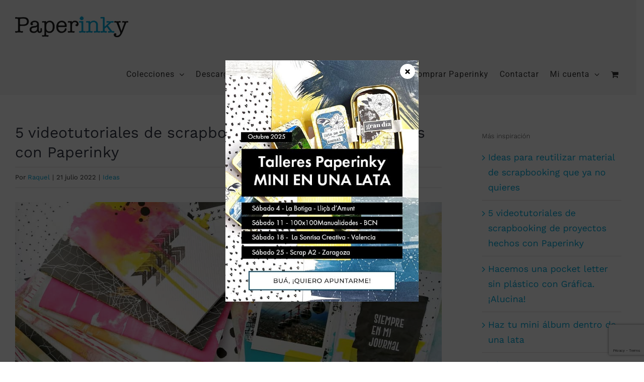

--- FILE ---
content_type: text/html; charset=UTF-8
request_url: https://www.paperinky.com/5-videotutoriales-de-scrapbooking-de-proyectos-hechos-con-paperinky/
body_size: 21056
content:
<!DOCTYPE html>
<html class="avada-html-layout-wide avada-html-header-position-top" lang="es">
<head>
	<meta http-equiv="X-UA-Compatible" content="IE=edge" />
	<meta http-equiv="Content-Type" content="text/html; charset=utf-8"/>
	<meta name="viewport" content="width=device-width, initial-scale=1" />
	<meta name='robots' content='index, follow, max-image-preview:large, max-snippet:-1, max-video-preview:-1' />

	<!-- This site is optimized with the Yoast SEO plugin v26.6 - https://yoast.com/wordpress/plugins/seo/ -->
	<title>5 videotutoriales de scrapbooking de proyectos hechos con Paperinky - Paperinky</title>
	<meta name="description" content="Hemos hecho una playlist con 5 videotutoriales de proyectos molones de scrapbooking hechos con Paperinky. ¡Aquí los tienes!" />
	<link rel="canonical" href="https://www.paperinky.com/5-videotutoriales-de-scrapbooking-de-proyectos-hechos-con-paperinky/" />
	<meta property="og:locale" content="es_ES" />
	<meta property="og:type" content="article" />
	<meta property="og:title" content="5 tutoriales en vídeo de proyectos de scrapbooking molones hechos con Paperinky" />
	<meta property="og:description" content="Hemos hecho una playlist con 5 tutoriales en vídeo de proyectos molones de scrapbooking hechos con Paperinky. Hay tantas creadoras geniales por ahí fuera que, cuando hacen un proyecto con alguna de nuestras colecciones, se nos cae la babilla." />
	<meta property="og:url" content="https://www.paperinky.com/5-videotutoriales-de-scrapbooking-de-proyectos-hechos-con-paperinky/" />
	<meta property="og:site_name" content="Paperinky" />
	<meta property="article:published_time" content="2022-07-21T06:00:11+00:00" />
	<meta property="article:modified_time" content="2022-07-21T14:54:23+00:00" />
	<meta property="og:image" content="https://www.paperinky.com/wp-content/uploads/2022/07/Blog_TutorialesdeProyectosScrapbookingPaperinky.jpg" />
	<meta property="og:image:width" content="1000" />
	<meta property="og:image:height" content="684" />
	<meta property="og:image:type" content="image/jpeg" />
	<meta name="author" content="Raquel" />
	<meta name="twitter:card" content="summary_large_image" />
	<meta name="twitter:title" content="5 tutoriales en vídeo de proyectos de scrapbooking molones hechos con Paperinky" />
	<meta name="twitter:description" content="Hemos hecho una playlist con 5 tutoriales en vídeo de proyectos molones de scrapbooking hechos con Paperinky. Hay tantas creadoras geniales por ahí fuera que, cuando hacen un proyecto con alguna de nuestras colecciones, se nos cae la babilla." />
	<meta name="twitter:image" content="https://www.paperinky.com/wp-content/uploads/2022/07/Blog_TutorialesdeProyectosScrapbookingPaperinky.jpg" />
	<meta name="twitter:label1" content="Escrito por" />
	<meta name="twitter:data1" content="Raquel" />
	<meta name="twitter:label2" content="Tiempo de lectura" />
	<meta name="twitter:data2" content="7 minutos" />
	<script type="application/ld+json" class="yoast-schema-graph">{"@context":"https://schema.org","@graph":[{"@type":"Article","@id":"https://www.paperinky.com/5-videotutoriales-de-scrapbooking-de-proyectos-hechos-con-paperinky/#article","isPartOf":{"@id":"https://www.paperinky.com/5-videotutoriales-de-scrapbooking-de-proyectos-hechos-con-paperinky/"},"author":{"name":"Raquel","@id":"https://www.paperinky.com/#/schema/person/637d728447665986739b7dbd047e9e5a"},"headline":"5 videotutoriales de scrapbooking de proyectos hechos con Paperinky","datePublished":"2022-07-21T06:00:11+00:00","dateModified":"2022-07-21T14:54:23+00:00","mainEntityOfPage":{"@id":"https://www.paperinky.com/5-videotutoriales-de-scrapbooking-de-proyectos-hechos-con-paperinky/"},"wordCount":2307,"publisher":{"@id":"https://www.paperinky.com/#organization"},"image":{"@id":"https://www.paperinky.com/5-videotutoriales-de-scrapbooking-de-proyectos-hechos-con-paperinky/#primaryimage"},"thumbnailUrl":"https://www.paperinky.com/wp-content/uploads/2022/07/Blog_TutorialesdeProyectosScrapbookingPaperinky.jpg","keywords":["álbum","bullet journal","Layout","mixed media","tarjetería","Trucos"],"articleSection":["Ideas"],"inLanguage":"es"},{"@type":"WebPage","@id":"https://www.paperinky.com/5-videotutoriales-de-scrapbooking-de-proyectos-hechos-con-paperinky/","url":"https://www.paperinky.com/5-videotutoriales-de-scrapbooking-de-proyectos-hechos-con-paperinky/","name":"5 videotutoriales de scrapbooking de proyectos hechos con Paperinky - Paperinky","isPartOf":{"@id":"https://www.paperinky.com/#website"},"primaryImageOfPage":{"@id":"https://www.paperinky.com/5-videotutoriales-de-scrapbooking-de-proyectos-hechos-con-paperinky/#primaryimage"},"image":{"@id":"https://www.paperinky.com/5-videotutoriales-de-scrapbooking-de-proyectos-hechos-con-paperinky/#primaryimage"},"thumbnailUrl":"https://www.paperinky.com/wp-content/uploads/2022/07/Blog_TutorialesdeProyectosScrapbookingPaperinky.jpg","datePublished":"2022-07-21T06:00:11+00:00","dateModified":"2022-07-21T14:54:23+00:00","description":"Hemos hecho una playlist con 5 videotutoriales de proyectos molones de scrapbooking hechos con Paperinky. ¡Aquí los tienes!","breadcrumb":{"@id":"https://www.paperinky.com/5-videotutoriales-de-scrapbooking-de-proyectos-hechos-con-paperinky/#breadcrumb"},"inLanguage":"es","potentialAction":[{"@type":"ReadAction","target":["https://www.paperinky.com/5-videotutoriales-de-scrapbooking-de-proyectos-hechos-con-paperinky/"]}]},{"@type":"ImageObject","inLanguage":"es","@id":"https://www.paperinky.com/5-videotutoriales-de-scrapbooking-de-proyectos-hechos-con-paperinky/#primaryimage","url":"https://www.paperinky.com/wp-content/uploads/2022/07/Blog_TutorialesdeProyectosScrapbookingPaperinky.jpg","contentUrl":"https://www.paperinky.com/wp-content/uploads/2022/07/Blog_TutorialesdeProyectosScrapbookingPaperinky.jpg","width":1000,"height":684,"caption":"Blog Tutoriales Proyectos Scrapbooking Paperinky"},{"@type":"BreadcrumbList","@id":"https://www.paperinky.com/5-videotutoriales-de-scrapbooking-de-proyectos-hechos-con-paperinky/#breadcrumb","itemListElement":[{"@type":"ListItem","position":1,"name":"Portada","item":"https://www.paperinky.com/"},{"@type":"ListItem","position":2,"name":"5 videotutoriales de scrapbooking de proyectos hechos con Paperinky"}]},{"@type":"WebSite","@id":"https://www.paperinky.com/#website","url":"https://www.paperinky.com/","name":"Paperinky","description":"Papeles, scrapbooking, journalling y mixmedia","publisher":{"@id":"https://www.paperinky.com/#organization"},"potentialAction":[{"@type":"SearchAction","target":{"@type":"EntryPoint","urlTemplate":"https://www.paperinky.com/?s={search_term_string}"},"query-input":{"@type":"PropertyValueSpecification","valueRequired":true,"valueName":"search_term_string"}}],"inLanguage":"es"},{"@type":"Organization","@id":"https://www.paperinky.com/#organization","name":"Paperinky","url":"https://www.paperinky.com/","logo":{"@type":"ImageObject","inLanguage":"es","@id":"https://www.paperinky.com/#/schema/logo/image/","url":"https://www.paperinky.com/wp-content/uploads/2016/07/LogoPaperinkyNu_x2.png","contentUrl":"https://www.paperinky.com/wp-content/uploads/2016/07/LogoPaperinkyNu_x2.png","width":450,"height":85,"caption":"Paperinky"},"image":{"@id":"https://www.paperinky.com/#/schema/logo/image/"},"sameAs":["https://www.instagram.com/paperinky/","https://www.pinterest.es/paperinkycom/"]},{"@type":"Person","@id":"https://www.paperinky.com/#/schema/person/637d728447665986739b7dbd047e9e5a","name":"Raquel","image":{"@type":"ImageObject","inLanguage":"es","@id":"https://www.paperinky.com/#/schema/person/image/","url":"https://secure.gravatar.com/avatar/fe6e5374303603eee58ddad0b6d04805377733b04932470c65a175f50d1f7530?s=96&d=mm&r=g","contentUrl":"https://secure.gravatar.com/avatar/fe6e5374303603eee58ddad0b6d04805377733b04932470c65a175f50d1f7530?s=96&d=mm&r=g","caption":"Raquel"},"url":"https://www.paperinky.com/author/raquel/"}]}</script>
	<!-- / Yoast SEO plugin. -->


<link rel='dns-prefetch' href='//js.hs-scripts.com' />
<link rel="alternate" type="application/rss+xml" title="Paperinky &raquo; Feed" href="https://www.paperinky.com/feed/" />
<link rel="alternate" type="application/rss+xml" title="Paperinky &raquo; Feed de los comentarios" href="https://www.paperinky.com/comments/feed/" />
<link rel="alternate" type="text/calendar" title="Paperinky &raquo; iCal Feed" href="https://www.paperinky.com/eventos/?ical=1" />
		
		
		
				<link rel="alternate" type="application/rss+xml" title="Paperinky &raquo; Comentario 5 videotutoriales de scrapbooking de proyectos hechos con Paperinky del feed" href="https://www.paperinky.com/5-videotutoriales-de-scrapbooking-de-proyectos-hechos-con-paperinky/feed/" />
<link rel="alternate" title="oEmbed (JSON)" type="application/json+oembed" href="https://www.paperinky.com/wp-json/oembed/1.0/embed?url=https%3A%2F%2Fwww.paperinky.com%2F5-videotutoriales-de-scrapbooking-de-proyectos-hechos-con-paperinky%2F" />
<link rel="alternate" title="oEmbed (XML)" type="text/xml+oembed" href="https://www.paperinky.com/wp-json/oembed/1.0/embed?url=https%3A%2F%2Fwww.paperinky.com%2F5-videotutoriales-de-scrapbooking-de-proyectos-hechos-con-paperinky%2F&#038;format=xml" />
<style id='wp-img-auto-sizes-contain-inline-css' type='text/css'>
img:is([sizes=auto i],[sizes^="auto," i]){contain-intrinsic-size:3000px 1500px}
/*# sourceURL=wp-img-auto-sizes-contain-inline-css */
</style>
<link rel='stylesheet' id='wp-components-css' href='https://www.paperinky.com/wp-includes/css/dist/components/style.min.css?ver=6.9' type='text/css' media='all' />
<link rel='stylesheet' id='wp-preferences-css' href='https://www.paperinky.com/wp-includes/css/dist/preferences/style.min.css?ver=6.9' type='text/css' media='all' />
<link rel='stylesheet' id='wp-block-editor-css' href='https://www.paperinky.com/wp-includes/css/dist/block-editor/style.min.css?ver=6.9' type='text/css' media='all' />
<link rel='stylesheet' id='popup-maker-block-library-style-css' href='https://www.paperinky.com/wp-content/plugins/popup-maker/dist/packages/block-library-style.css?ver=dbea705cfafe089d65f1' type='text/css' media='all' />
<link rel='stylesheet' id='contact-form-7-css' href='https://www.paperinky.com/wp-content/plugins/contact-form-7/includes/css/styles.css?ver=6.1.4' type='text/css' media='all' />
<link rel='stylesheet' id='searchandfilter-css' href='https://www.paperinky.com/wp-content/plugins/search-filter/style.css?ver=1' type='text/css' media='all' />
<style id='woocommerce-inline-inline-css' type='text/css'>
.woocommerce form .form-row .required { visibility: visible; }
/*# sourceURL=woocommerce-inline-inline-css */
</style>
<link rel='stylesheet' id='wpos-slick-style-css' href='https://www.paperinky.com/wp-content/plugins/wp-slick-slider-and-image-carousel-pro/assets/css/slick.css?ver=2.0' type='text/css' media='all' />
<link rel='stylesheet' id='wpsisac-pro-public-style-css' href='https://www.paperinky.com/wp-content/plugins/wp-slick-slider-and-image-carousel-pro/assets/css/wpsisac-pro-public.min.css?ver=2.0' type='text/css' media='all' />
<style id='wp-block-image-inline-css' type='text/css'>
.wp-block-image>a,.wp-block-image>figure>a{display:inline-block}.wp-block-image img{box-sizing:border-box;height:auto;max-width:100%;vertical-align:bottom}@media not (prefers-reduced-motion){.wp-block-image img.hide{visibility:hidden}.wp-block-image img.show{animation:show-content-image .4s}}.wp-block-image[style*=border-radius] img,.wp-block-image[style*=border-radius]>a{border-radius:inherit}.wp-block-image.has-custom-border img{box-sizing:border-box}.wp-block-image.aligncenter{text-align:center}.wp-block-image.alignfull>a,.wp-block-image.alignwide>a{width:100%}.wp-block-image.alignfull img,.wp-block-image.alignwide img{height:auto;width:100%}.wp-block-image .aligncenter,.wp-block-image .alignleft,.wp-block-image .alignright,.wp-block-image.aligncenter,.wp-block-image.alignleft,.wp-block-image.alignright{display:table}.wp-block-image .aligncenter>figcaption,.wp-block-image .alignleft>figcaption,.wp-block-image .alignright>figcaption,.wp-block-image.aligncenter>figcaption,.wp-block-image.alignleft>figcaption,.wp-block-image.alignright>figcaption{caption-side:bottom;display:table-caption}.wp-block-image .alignleft{float:left;margin:.5em 1em .5em 0}.wp-block-image .alignright{float:right;margin:.5em 0 .5em 1em}.wp-block-image .aligncenter{margin-left:auto;margin-right:auto}.wp-block-image :where(figcaption){margin-bottom:1em;margin-top:.5em}.wp-block-image.is-style-circle-mask img{border-radius:9999px}@supports ((-webkit-mask-image:none) or (mask-image:none)) or (-webkit-mask-image:none){.wp-block-image.is-style-circle-mask img{border-radius:0;-webkit-mask-image:url('data:image/svg+xml;utf8,<svg viewBox="0 0 100 100" xmlns="http://www.w3.org/2000/svg"><circle cx="50" cy="50" r="50"/></svg>');mask-image:url('data:image/svg+xml;utf8,<svg viewBox="0 0 100 100" xmlns="http://www.w3.org/2000/svg"><circle cx="50" cy="50" r="50"/></svg>');mask-mode:alpha;-webkit-mask-position:center;mask-position:center;-webkit-mask-repeat:no-repeat;mask-repeat:no-repeat;-webkit-mask-size:contain;mask-size:contain}}:root :where(.wp-block-image.is-style-rounded img,.wp-block-image .is-style-rounded img){border-radius:9999px}.wp-block-image figure{margin:0}.wp-lightbox-container{display:flex;flex-direction:column;position:relative}.wp-lightbox-container img{cursor:zoom-in}.wp-lightbox-container img:hover+button{opacity:1}.wp-lightbox-container button{align-items:center;backdrop-filter:blur(16px) saturate(180%);background-color:#5a5a5a40;border:none;border-radius:4px;cursor:zoom-in;display:flex;height:20px;justify-content:center;opacity:0;padding:0;position:absolute;right:16px;text-align:center;top:16px;width:20px;z-index:100}@media not (prefers-reduced-motion){.wp-lightbox-container button{transition:opacity .2s ease}}.wp-lightbox-container button:focus-visible{outline:3px auto #5a5a5a40;outline:3px auto -webkit-focus-ring-color;outline-offset:3px}.wp-lightbox-container button:hover{cursor:pointer;opacity:1}.wp-lightbox-container button:focus{opacity:1}.wp-lightbox-container button:focus,.wp-lightbox-container button:hover,.wp-lightbox-container button:not(:hover):not(:active):not(.has-background){background-color:#5a5a5a40;border:none}.wp-lightbox-overlay{box-sizing:border-box;cursor:zoom-out;height:100vh;left:0;overflow:hidden;position:fixed;top:0;visibility:hidden;width:100%;z-index:100000}.wp-lightbox-overlay .close-button{align-items:center;cursor:pointer;display:flex;justify-content:center;min-height:40px;min-width:40px;padding:0;position:absolute;right:calc(env(safe-area-inset-right) + 16px);top:calc(env(safe-area-inset-top) + 16px);z-index:5000000}.wp-lightbox-overlay .close-button:focus,.wp-lightbox-overlay .close-button:hover,.wp-lightbox-overlay .close-button:not(:hover):not(:active):not(.has-background){background:none;border:none}.wp-lightbox-overlay .lightbox-image-container{height:var(--wp--lightbox-container-height);left:50%;overflow:hidden;position:absolute;top:50%;transform:translate(-50%,-50%);transform-origin:top left;width:var(--wp--lightbox-container-width);z-index:9999999999}.wp-lightbox-overlay .wp-block-image{align-items:center;box-sizing:border-box;display:flex;height:100%;justify-content:center;margin:0;position:relative;transform-origin:0 0;width:100%;z-index:3000000}.wp-lightbox-overlay .wp-block-image img{height:var(--wp--lightbox-image-height);min-height:var(--wp--lightbox-image-height);min-width:var(--wp--lightbox-image-width);width:var(--wp--lightbox-image-width)}.wp-lightbox-overlay .wp-block-image figcaption{display:none}.wp-lightbox-overlay button{background:none;border:none}.wp-lightbox-overlay .scrim{background-color:#fff;height:100%;opacity:.9;position:absolute;width:100%;z-index:2000000}.wp-lightbox-overlay.active{visibility:visible}@media not (prefers-reduced-motion){.wp-lightbox-overlay.active{animation:turn-on-visibility .25s both}.wp-lightbox-overlay.active img{animation:turn-on-visibility .35s both}.wp-lightbox-overlay.show-closing-animation:not(.active){animation:turn-off-visibility .35s both}.wp-lightbox-overlay.show-closing-animation:not(.active) img{animation:turn-off-visibility .25s both}.wp-lightbox-overlay.zoom.active{animation:none;opacity:1;visibility:visible}.wp-lightbox-overlay.zoom.active .lightbox-image-container{animation:lightbox-zoom-in .4s}.wp-lightbox-overlay.zoom.active .lightbox-image-container img{animation:none}.wp-lightbox-overlay.zoom.active .scrim{animation:turn-on-visibility .4s forwards}.wp-lightbox-overlay.zoom.show-closing-animation:not(.active){animation:none}.wp-lightbox-overlay.zoom.show-closing-animation:not(.active) .lightbox-image-container{animation:lightbox-zoom-out .4s}.wp-lightbox-overlay.zoom.show-closing-animation:not(.active) .lightbox-image-container img{animation:none}.wp-lightbox-overlay.zoom.show-closing-animation:not(.active) .scrim{animation:turn-off-visibility .4s forwards}}@keyframes show-content-image{0%{visibility:hidden}99%{visibility:hidden}to{visibility:visible}}@keyframes turn-on-visibility{0%{opacity:0}to{opacity:1}}@keyframes turn-off-visibility{0%{opacity:1;visibility:visible}99%{opacity:0;visibility:visible}to{opacity:0;visibility:hidden}}@keyframes lightbox-zoom-in{0%{transform:translate(calc((-100vw + var(--wp--lightbox-scrollbar-width))/2 + var(--wp--lightbox-initial-left-position)),calc(-50vh + var(--wp--lightbox-initial-top-position))) scale(var(--wp--lightbox-scale))}to{transform:translate(-50%,-50%) scale(1)}}@keyframes lightbox-zoom-out{0%{transform:translate(-50%,-50%) scale(1);visibility:visible}99%{visibility:visible}to{transform:translate(calc((-100vw + var(--wp--lightbox-scrollbar-width))/2 + var(--wp--lightbox-initial-left-position)),calc(-50vh + var(--wp--lightbox-initial-top-position))) scale(var(--wp--lightbox-scale));visibility:hidden}}
/*# sourceURL=https://www.paperinky.com/wp-includes/blocks/image/style.min.css */
</style>
<style id='wp-block-image-theme-inline-css' type='text/css'>
:root :where(.wp-block-image figcaption){color:#555;font-size:13px;text-align:center}.is-dark-theme :root :where(.wp-block-image figcaption){color:#ffffffa6}.wp-block-image{margin:0 0 1em}
/*# sourceURL=https://www.paperinky.com/wp-includes/blocks/image/theme.min.css */
</style>
<link rel='stylesheet' id='popup-maker-site-css' href='//www.paperinky.com/wp-content/uploads/4628e023ed7cc631068de6cb2b742ebf.css?generated=1759495586&#038;ver=1.21.5' type='text/css' media='all' />
<link rel='stylesheet' id='child-style-css' href='https://www.paperinky.com/wp-content/themes/Avada-Child-Theme/style.css?ver=6.9' type='text/css' media='all' />
<link rel='stylesheet' id='fusion-dynamic-css-css' href='https://www.paperinky.com/wp-content/uploads/fusion-styles/6336dd5d19bd062598886df9e21e3178.min.css?ver=3.14.2' type='text/css' media='all' />
<script type="text/javascript" src="https://www.paperinky.com/wp-includes/js/jquery/jquery.min.js?ver=3.7.1" id="jquery-core-js"></script>
<script type="text/javascript" src="https://www.paperinky.com/wp-includes/js/jquery/jquery-migrate.min.js?ver=3.4.1" id="jquery-migrate-js"></script>
<script type="text/javascript" src="https://www.paperinky.com/wp-content/plugins/woocommerce/assets/js/jquery-blockui/jquery.blockUI.min.js?ver=2.7.0-wc.10.4.3" id="wc-jquery-blockui-js" defer="defer" data-wp-strategy="defer"></script>
<script type="text/javascript" id="wc-add-to-cart-js-extra">
/* <![CDATA[ */
var wc_add_to_cart_params = {"ajax_url":"/wp-admin/admin-ajax.php","wc_ajax_url":"/?wc-ajax=%%endpoint%%","i18n_view_cart":"Ver carrito","cart_url":"https://www.paperinky.com/carrito/","is_cart":"","cart_redirect_after_add":"no"};
//# sourceURL=wc-add-to-cart-js-extra
/* ]]> */
</script>
<script type="text/javascript" src="https://www.paperinky.com/wp-content/plugins/woocommerce/assets/js/frontend/add-to-cart.min.js?ver=10.4.3" id="wc-add-to-cart-js" defer="defer" data-wp-strategy="defer"></script>
<script type="text/javascript" src="https://www.paperinky.com/wp-content/plugins/woocommerce/assets/js/js-cookie/js.cookie.min.js?ver=2.1.4-wc.10.4.3" id="wc-js-cookie-js" defer="defer" data-wp-strategy="defer"></script>
<script type="text/javascript" id="woocommerce-js-extra">
/* <![CDATA[ */
var woocommerce_params = {"ajax_url":"/wp-admin/admin-ajax.php","wc_ajax_url":"/?wc-ajax=%%endpoint%%","i18n_password_show":"Mostrar contrase\u00f1a","i18n_password_hide":"Ocultar contrase\u00f1a"};
//# sourceURL=woocommerce-js-extra
/* ]]> */
</script>
<script type="text/javascript" src="https://www.paperinky.com/wp-content/plugins/woocommerce/assets/js/frontend/woocommerce.min.js?ver=10.4.3" id="woocommerce-js" defer="defer" data-wp-strategy="defer"></script>
<link rel="https://api.w.org/" href="https://www.paperinky.com/wp-json/" /><link rel="alternate" title="JSON" type="application/json" href="https://www.paperinky.com/wp-json/wp/v2/posts/15359" /><link rel="EditURI" type="application/rsd+xml" title="RSD" href="https://www.paperinky.com/xmlrpc.php?rsd" />
<meta name="generator" content="WordPress 6.9" />
<meta name="generator" content="WooCommerce 10.4.3" />
<link rel='shortlink' href='https://www.paperinky.com/?p=15359' />
			<!-- DO NOT COPY THIS SNIPPET! Start of Page Analytics Tracking for HubSpot WordPress plugin v11.3.33-->
			<script class="hsq-set-content-id" data-content-id="blog-post">
				var _hsq = _hsq || [];
				_hsq.push(["setContentType", "blog-post"]);
			</script>
			<!-- DO NOT COPY THIS SNIPPET! End of Page Analytics Tracking for HubSpot WordPress plugin -->
			<meta name="tec-api-version" content="v1"><meta name="tec-api-origin" content="https://www.paperinky.com"><link rel="alternate" href="https://www.paperinky.com/wp-json/tribe/events/v1/" /><style type="text/css" id="css-fb-visibility">@media screen and (max-width: 640px){.fusion-no-small-visibility{display:none !important;}body .sm-text-align-center{text-align:center !important;}body .sm-text-align-left{text-align:left !important;}body .sm-text-align-right{text-align:right !important;}body .sm-text-align-justify{text-align:justify !important;}body .sm-flex-align-center{justify-content:center !important;}body .sm-flex-align-flex-start{justify-content:flex-start !important;}body .sm-flex-align-flex-end{justify-content:flex-end !important;}body .sm-mx-auto{margin-left:auto !important;margin-right:auto !important;}body .sm-ml-auto{margin-left:auto !important;}body .sm-mr-auto{margin-right:auto !important;}body .fusion-absolute-position-small{position:absolute;width:100%;}.awb-sticky.awb-sticky-small{ position: sticky; top: var(--awb-sticky-offset,0); }}@media screen and (min-width: 641px) and (max-width: 1024px){.fusion-no-medium-visibility{display:none !important;}body .md-text-align-center{text-align:center !important;}body .md-text-align-left{text-align:left !important;}body .md-text-align-right{text-align:right !important;}body .md-text-align-justify{text-align:justify !important;}body .md-flex-align-center{justify-content:center !important;}body .md-flex-align-flex-start{justify-content:flex-start !important;}body .md-flex-align-flex-end{justify-content:flex-end !important;}body .md-mx-auto{margin-left:auto !important;margin-right:auto !important;}body .md-ml-auto{margin-left:auto !important;}body .md-mr-auto{margin-right:auto !important;}body .fusion-absolute-position-medium{position:absolute;width:100%;}.awb-sticky.awb-sticky-medium{ position: sticky; top: var(--awb-sticky-offset,0); }}@media screen and (min-width: 1025px){.fusion-no-large-visibility{display:none !important;}body .lg-text-align-center{text-align:center !important;}body .lg-text-align-left{text-align:left !important;}body .lg-text-align-right{text-align:right !important;}body .lg-text-align-justify{text-align:justify !important;}body .lg-flex-align-center{justify-content:center !important;}body .lg-flex-align-flex-start{justify-content:flex-start !important;}body .lg-flex-align-flex-end{justify-content:flex-end !important;}body .lg-mx-auto{margin-left:auto !important;margin-right:auto !important;}body .lg-ml-auto{margin-left:auto !important;}body .lg-mr-auto{margin-right:auto !important;}body .fusion-absolute-position-large{position:absolute;width:100%;}.awb-sticky.awb-sticky-large{ position: sticky; top: var(--awb-sticky-offset,0); }}</style>	<noscript><style>.woocommerce-product-gallery{ opacity: 1 !important; }</style></noscript>
	
<!-- Meta Pixel Code -->
<script type='text/javascript'>
!function(f,b,e,v,n,t,s){if(f.fbq)return;n=f.fbq=function(){n.callMethod?
n.callMethod.apply(n,arguments):n.queue.push(arguments)};if(!f._fbq)f._fbq=n;
n.push=n;n.loaded=!0;n.version='2.0';n.queue=[];t=b.createElement(e);t.async=!0;
t.src=v;s=b.getElementsByTagName(e)[0];s.parentNode.insertBefore(t,s)}(window,
document,'script','https://connect.facebook.net/en_US/fbevents.js');
</script>
<!-- End Meta Pixel Code -->
<script type='text/javascript'>var url = window.location.origin + '?ob=open-bridge';
            fbq('set', 'openbridge', '424909874993525', url);
fbq('init', '424909874993525', {}, {
    "agent": "wordpress-6.9-4.1.5"
})</script><script type='text/javascript'>
    fbq('track', 'PageView', []);
  </script><link rel="icon" href="https://www.paperinky.com/wp-content/uploads/2020/07/Paperinky_favicon-66x66.png" sizes="32x32" />
<link rel="icon" href="https://www.paperinky.com/wp-content/uploads/2020/07/Paperinky_favicon-200x200.png" sizes="192x192" />
<link rel="apple-touch-icon" href="https://www.paperinky.com/wp-content/uploads/2020/07/Paperinky_favicon-200x200.png" />
<meta name="msapplication-TileImage" content="https://www.paperinky.com/wp-content/uploads/2020/07/Paperinky_favicon.png" />
		<script type="text/javascript">
			var doc = document.documentElement;
			doc.setAttribute( 'data-useragent', navigator.userAgent );
		</script>
		<!-- Global site tag (gtag.js) - Google Analytics -->
<script async src="https://www.googletagmanager.com/gtag/js?id=UA-136357444-1"></script>
<script>
  window.dataLayer = window.dataLayer || [];
  function gtag(){dataLayer.push(arguments);}
  gtag('js', new Date());

  gtag('config', 'UA-136357444-1');
</script>
<!-- Facebook Pixel Code -->
<script>
!function(f,b,e,v,n,t,s)
{if(f.fbq)return;n=f.fbq=function(){n.callMethod?
n.callMethod.apply(n,arguments):n.queue.push(arguments)};
if(!f._fbq)f._fbq=n;n.push=n;n.loaded=!0;n.version='2.0';
n.queue=[];t=b.createElement(e);t.async=!0;
t.src=v;s=b.getElementsByTagName(e)[0];
s.parentNode.insertBefore(t,s)}(window, document,'script',
'https://connect.facebook.net/en_US/fbevents.js');
fbq('init', '472745746675771');
fbq('track', 'PageView');
</script>
<noscript><img height="1" width="1" style="display:none"
src="https://www.facebook.com/tr?id=472745746675771&ev=PageView&noscript=1"
/></noscript>
<!-- End Facebook Pixel Code -->
	<style id='global-styles-inline-css' type='text/css'>
:root{--wp--preset--aspect-ratio--square: 1;--wp--preset--aspect-ratio--4-3: 4/3;--wp--preset--aspect-ratio--3-4: 3/4;--wp--preset--aspect-ratio--3-2: 3/2;--wp--preset--aspect-ratio--2-3: 2/3;--wp--preset--aspect-ratio--16-9: 16/9;--wp--preset--aspect-ratio--9-16: 9/16;--wp--preset--color--black: #000000;--wp--preset--color--cyan-bluish-gray: #abb8c3;--wp--preset--color--white: #ffffff;--wp--preset--color--pale-pink: #f78da7;--wp--preset--color--vivid-red: #cf2e2e;--wp--preset--color--luminous-vivid-orange: #ff6900;--wp--preset--color--luminous-vivid-amber: #fcb900;--wp--preset--color--light-green-cyan: #7bdcb5;--wp--preset--color--vivid-green-cyan: #00d084;--wp--preset--color--pale-cyan-blue: #8ed1fc;--wp--preset--color--vivid-cyan-blue: #0693e3;--wp--preset--color--vivid-purple: #9b51e0;--wp--preset--color--awb-color-1: #ffffff;--wp--preset--color--awb-color-2: #f6f6f6;--wp--preset--color--awb-color-3: #e0dede;--wp--preset--color--awb-color-4: #9e9e9e;--wp--preset--color--awb-color-5: #787878;--wp--preset--color--awb-color-6: #747474;--wp--preset--color--awb-color-7: #2176ff;--wp--preset--color--awb-color-8: #333333;--wp--preset--color--awb-color-custom-10: #d6d6d6;--wp--preset--color--awb-color-custom-11: #e8e8e8;--wp--preset--color--awb-color-custom-12: #323643;--wp--preset--color--awb-color-custom-13: #d8d8d8;--wp--preset--color--awb-color-custom-14: #ebeaea;--wp--preset--color--awb-color-custom-15: #f8f8f8;--wp--preset--color--awb-color-custom-16: #a0ce4e;--wp--preset--color--awb-color-custom-17: #bebdbd;--wp--preset--color--awb-color-custom-18: #f9f9f9;--wp--preset--gradient--vivid-cyan-blue-to-vivid-purple: linear-gradient(135deg,rgb(6,147,227) 0%,rgb(155,81,224) 100%);--wp--preset--gradient--light-green-cyan-to-vivid-green-cyan: linear-gradient(135deg,rgb(122,220,180) 0%,rgb(0,208,130) 100%);--wp--preset--gradient--luminous-vivid-amber-to-luminous-vivid-orange: linear-gradient(135deg,rgb(252,185,0) 0%,rgb(255,105,0) 100%);--wp--preset--gradient--luminous-vivid-orange-to-vivid-red: linear-gradient(135deg,rgb(255,105,0) 0%,rgb(207,46,46) 100%);--wp--preset--gradient--very-light-gray-to-cyan-bluish-gray: linear-gradient(135deg,rgb(238,238,238) 0%,rgb(169,184,195) 100%);--wp--preset--gradient--cool-to-warm-spectrum: linear-gradient(135deg,rgb(74,234,220) 0%,rgb(151,120,209) 20%,rgb(207,42,186) 40%,rgb(238,44,130) 60%,rgb(251,105,98) 80%,rgb(254,248,76) 100%);--wp--preset--gradient--blush-light-purple: linear-gradient(135deg,rgb(255,206,236) 0%,rgb(152,150,240) 100%);--wp--preset--gradient--blush-bordeaux: linear-gradient(135deg,rgb(254,205,165) 0%,rgb(254,45,45) 50%,rgb(107,0,62) 100%);--wp--preset--gradient--luminous-dusk: linear-gradient(135deg,rgb(255,203,112) 0%,rgb(199,81,192) 50%,rgb(65,88,208) 100%);--wp--preset--gradient--pale-ocean: linear-gradient(135deg,rgb(255,245,203) 0%,rgb(182,227,212) 50%,rgb(51,167,181) 100%);--wp--preset--gradient--electric-grass: linear-gradient(135deg,rgb(202,248,128) 0%,rgb(113,206,126) 100%);--wp--preset--gradient--midnight: linear-gradient(135deg,rgb(2,3,129) 0%,rgb(40,116,252) 100%);--wp--preset--font-size--small: 13.5px;--wp--preset--font-size--medium: 20px;--wp--preset--font-size--large: 27px;--wp--preset--font-size--x-large: 42px;--wp--preset--font-size--normal: 18px;--wp--preset--font-size--xlarge: 36px;--wp--preset--font-size--huge: 54px;--wp--preset--spacing--20: 0.44rem;--wp--preset--spacing--30: 0.67rem;--wp--preset--spacing--40: 1rem;--wp--preset--spacing--50: 1.5rem;--wp--preset--spacing--60: 2.25rem;--wp--preset--spacing--70: 3.38rem;--wp--preset--spacing--80: 5.06rem;--wp--preset--shadow--natural: 6px 6px 9px rgba(0, 0, 0, 0.2);--wp--preset--shadow--deep: 12px 12px 50px rgba(0, 0, 0, 0.4);--wp--preset--shadow--sharp: 6px 6px 0px rgba(0, 0, 0, 0.2);--wp--preset--shadow--outlined: 6px 6px 0px -3px rgb(255, 255, 255), 6px 6px rgb(0, 0, 0);--wp--preset--shadow--crisp: 6px 6px 0px rgb(0, 0, 0);}:where(.is-layout-flex){gap: 0.5em;}:where(.is-layout-grid){gap: 0.5em;}body .is-layout-flex{display: flex;}.is-layout-flex{flex-wrap: wrap;align-items: center;}.is-layout-flex > :is(*, div){margin: 0;}body .is-layout-grid{display: grid;}.is-layout-grid > :is(*, div){margin: 0;}:where(.wp-block-columns.is-layout-flex){gap: 2em;}:where(.wp-block-columns.is-layout-grid){gap: 2em;}:where(.wp-block-post-template.is-layout-flex){gap: 1.25em;}:where(.wp-block-post-template.is-layout-grid){gap: 1.25em;}.has-black-color{color: var(--wp--preset--color--black) !important;}.has-cyan-bluish-gray-color{color: var(--wp--preset--color--cyan-bluish-gray) !important;}.has-white-color{color: var(--wp--preset--color--white) !important;}.has-pale-pink-color{color: var(--wp--preset--color--pale-pink) !important;}.has-vivid-red-color{color: var(--wp--preset--color--vivid-red) !important;}.has-luminous-vivid-orange-color{color: var(--wp--preset--color--luminous-vivid-orange) !important;}.has-luminous-vivid-amber-color{color: var(--wp--preset--color--luminous-vivid-amber) !important;}.has-light-green-cyan-color{color: var(--wp--preset--color--light-green-cyan) !important;}.has-vivid-green-cyan-color{color: var(--wp--preset--color--vivid-green-cyan) !important;}.has-pale-cyan-blue-color{color: var(--wp--preset--color--pale-cyan-blue) !important;}.has-vivid-cyan-blue-color{color: var(--wp--preset--color--vivid-cyan-blue) !important;}.has-vivid-purple-color{color: var(--wp--preset--color--vivid-purple) !important;}.has-black-background-color{background-color: var(--wp--preset--color--black) !important;}.has-cyan-bluish-gray-background-color{background-color: var(--wp--preset--color--cyan-bluish-gray) !important;}.has-white-background-color{background-color: var(--wp--preset--color--white) !important;}.has-pale-pink-background-color{background-color: var(--wp--preset--color--pale-pink) !important;}.has-vivid-red-background-color{background-color: var(--wp--preset--color--vivid-red) !important;}.has-luminous-vivid-orange-background-color{background-color: var(--wp--preset--color--luminous-vivid-orange) !important;}.has-luminous-vivid-amber-background-color{background-color: var(--wp--preset--color--luminous-vivid-amber) !important;}.has-light-green-cyan-background-color{background-color: var(--wp--preset--color--light-green-cyan) !important;}.has-vivid-green-cyan-background-color{background-color: var(--wp--preset--color--vivid-green-cyan) !important;}.has-pale-cyan-blue-background-color{background-color: var(--wp--preset--color--pale-cyan-blue) !important;}.has-vivid-cyan-blue-background-color{background-color: var(--wp--preset--color--vivid-cyan-blue) !important;}.has-vivid-purple-background-color{background-color: var(--wp--preset--color--vivid-purple) !important;}.has-black-border-color{border-color: var(--wp--preset--color--black) !important;}.has-cyan-bluish-gray-border-color{border-color: var(--wp--preset--color--cyan-bluish-gray) !important;}.has-white-border-color{border-color: var(--wp--preset--color--white) !important;}.has-pale-pink-border-color{border-color: var(--wp--preset--color--pale-pink) !important;}.has-vivid-red-border-color{border-color: var(--wp--preset--color--vivid-red) !important;}.has-luminous-vivid-orange-border-color{border-color: var(--wp--preset--color--luminous-vivid-orange) !important;}.has-luminous-vivid-amber-border-color{border-color: var(--wp--preset--color--luminous-vivid-amber) !important;}.has-light-green-cyan-border-color{border-color: var(--wp--preset--color--light-green-cyan) !important;}.has-vivid-green-cyan-border-color{border-color: var(--wp--preset--color--vivid-green-cyan) !important;}.has-pale-cyan-blue-border-color{border-color: var(--wp--preset--color--pale-cyan-blue) !important;}.has-vivid-cyan-blue-border-color{border-color: var(--wp--preset--color--vivid-cyan-blue) !important;}.has-vivid-purple-border-color{border-color: var(--wp--preset--color--vivid-purple) !important;}.has-vivid-cyan-blue-to-vivid-purple-gradient-background{background: var(--wp--preset--gradient--vivid-cyan-blue-to-vivid-purple) !important;}.has-light-green-cyan-to-vivid-green-cyan-gradient-background{background: var(--wp--preset--gradient--light-green-cyan-to-vivid-green-cyan) !important;}.has-luminous-vivid-amber-to-luminous-vivid-orange-gradient-background{background: var(--wp--preset--gradient--luminous-vivid-amber-to-luminous-vivid-orange) !important;}.has-luminous-vivid-orange-to-vivid-red-gradient-background{background: var(--wp--preset--gradient--luminous-vivid-orange-to-vivid-red) !important;}.has-very-light-gray-to-cyan-bluish-gray-gradient-background{background: var(--wp--preset--gradient--very-light-gray-to-cyan-bluish-gray) !important;}.has-cool-to-warm-spectrum-gradient-background{background: var(--wp--preset--gradient--cool-to-warm-spectrum) !important;}.has-blush-light-purple-gradient-background{background: var(--wp--preset--gradient--blush-light-purple) !important;}.has-blush-bordeaux-gradient-background{background: var(--wp--preset--gradient--blush-bordeaux) !important;}.has-luminous-dusk-gradient-background{background: var(--wp--preset--gradient--luminous-dusk) !important;}.has-pale-ocean-gradient-background{background: var(--wp--preset--gradient--pale-ocean) !important;}.has-electric-grass-gradient-background{background: var(--wp--preset--gradient--electric-grass) !important;}.has-midnight-gradient-background{background: var(--wp--preset--gradient--midnight) !important;}.has-small-font-size{font-size: var(--wp--preset--font-size--small) !important;}.has-medium-font-size{font-size: var(--wp--preset--font-size--medium) !important;}.has-large-font-size{font-size: var(--wp--preset--font-size--large) !important;}.has-x-large-font-size{font-size: var(--wp--preset--font-size--x-large) !important;}
/*# sourceURL=global-styles-inline-css */
</style>
</head>

<body class="wp-singular post-template-default single single-post postid-15359 single-format-standard wp-theme-Avada wp-child-theme-Avada-Child-Theme theme-Avada woocommerce-no-js tribe-no-js has-sidebar fusion-image-hovers fusion-pagination-sizing fusion-button_type-flat fusion-button_span-no fusion-button_gradient-linear avada-image-rollover-circle-no avada-image-rollover-yes avada-image-rollover-direction-fade fusion-body ltr no-tablet-sticky-header no-mobile-sticky-header no-mobile-slidingbar no-mobile-totop fusion-disable-outline fusion-sub-menu-fade mobile-logo-pos-left layout-wide-mode avada-has-boxed-modal-shadow-none layout-scroll-offset-full avada-has-zero-margin-offset-top fusion-top-header menu-text-align-center fusion-woo-product-design-clean fusion-woo-shop-page-columns-3 fusion-woo-related-columns-0 fusion-woo-archive-page-columns-3 fusion-woocommerce-equal-heights avada-has-woo-gallery-disabled woo-sale-badge-circle woo-outofstock-badge-top_bar mobile-menu-design-modern fusion-show-pagination-text fusion-header-layout-v1 avada-responsive avada-footer-fx-none avada-menu-highlight-style-bar fusion-search-form-classic fusion-main-menu-search-dropdown fusion-avatar-square avada-dropdown-styles avada-blog-layout-grid avada-blog-archive-layout-grid avada-ec-not-100-width avada-ec-meta-layout-sidebar avada-header-shadow-no avada-menu-icon-position-left avada-has-mainmenu-dropdown-divider avada-has-100-footer avada-has-breadcrumb-mobile-hidden avada-has-titlebar-hide avada-header-border-color-full-transparent avada-has-pagination-padding avada-flyout-menu-direction-fade avada-ec-views-v2" data-awb-post-id="15359">
	
<!-- Meta Pixel Code -->
<noscript>
<img height="1" width="1" style="display:none" alt="fbpx"
src="https://www.facebook.com/tr?id=424909874993525&ev=PageView&noscript=1" />
</noscript>
<!-- End Meta Pixel Code -->
	<a class="skip-link screen-reader-text" href="#content">Saltar al contenido</a>

	<div id="boxed-wrapper">
		
		<div id="wrapper" class="fusion-wrapper">
			<div id="home" style="position:relative;top:-1px;"></div>
							
					
			<header class="fusion-header-wrapper">
				<div class="fusion-header-v1 fusion-logo-alignment fusion-logo-left fusion-sticky-menu- fusion-sticky-logo-1 fusion-mobile-logo-1  fusion-mobile-menu-design-modern">
					<div class="fusion-header-sticky-height"></div>
<div class="fusion-header">
	<div class="fusion-row">
					<div class="fusion-logo" data-margin-top="31px" data-margin-bottom="31px" data-margin-left="0px" data-margin-right="0px">
			<a class="fusion-logo-link"  href="https://www.paperinky.com/" >

						<!-- standard logo -->
			<img src="https://www.paperinky.com/wp-content/uploads/2019/04/LogoPaperinky_nu.png" srcset="https://www.paperinky.com/wp-content/uploads/2019/04/LogoPaperinky_nu.png 1x, https://www.paperinky.com/wp-content/uploads/2019/04/LogoPaperinkyNu_x2.png 2x" width="225" height="43" style="max-height:43px;height:auto;" alt="Paperinky Logo" data-retina_logo_url="https://www.paperinky.com/wp-content/uploads/2019/04/LogoPaperinkyNu_x2.png" class="fusion-standard-logo" />

											<!-- mobile logo -->
				<img src="https://www.paperinky.com/wp-content/uploads/2019/04/LogoPaperinky_nu.png" srcset="https://www.paperinky.com/wp-content/uploads/2019/04/LogoPaperinky_nu.png 1x, https://www.paperinky.com/wp-content/uploads/2019/04/LogoPaperinkyNu_x2.png 2x" width="225" height="43" style="max-height:43px;height:auto;" alt="Paperinky Logo" data-retina_logo_url="https://www.paperinky.com/wp-content/uploads/2019/04/LogoPaperinkyNu_x2.png" class="fusion-mobile-logo" />
			
											<!-- sticky header logo -->
				<img src="https://www.paperinky.com/wp-content/uploads/2019/04/LogoPaperinky_nu.png" srcset="https://www.paperinky.com/wp-content/uploads/2019/04/LogoPaperinky_nu.png 1x, https://www.paperinky.com/wp-content/uploads/2019/04/LogoPaperinkyNu_x2.png 2x" width="225" height="43" style="max-height:43px;height:auto;" alt="Paperinky Logo" data-retina_logo_url="https://www.paperinky.com/wp-content/uploads/2019/04/LogoPaperinkyNu_x2.png" class="fusion-sticky-logo" />
					</a>
		</div>		<nav class="fusion-main-menu" aria-label="Menú principal"><ul id="menu-paperinky-main" class="fusion-menu"><li  id="menu-item-16344"  class="menu-item menu-item-type-custom menu-item-object-custom menu-item-has-children menu-item-16344 fusion-dropdown-menu"  data-item-id="16344"><a  href="#" class="fusion-bar-highlight"><span class="menu-text">Colecciones</span> <span class="fusion-caret"><i class="fusion-dropdown-indicator" aria-hidden="true"></i></span></a><ul class="sub-menu"><li  id="menu-item-16341"  class="menu-item menu-item-type-taxonomy menu-item-object-product_cat menu-item-16341 fusion-dropdown-submenu" ><a  href="https://www.paperinky.com/product-category/scrapbook/milkmedia/" class="fusion-bar-highlight"><span>MilkMedia</span></a></li><li  id="menu-item-16336"  class="menu-item menu-item-type-taxonomy menu-item-object-product_cat menu-item-16336 fusion-dropdown-submenu" ><a  href="https://www.paperinky.com/product-category/scrapbook/boro/" class="fusion-bar-highlight"><span>Boro</span></a></li><li  id="menu-item-16340"  class="menu-item menu-item-type-taxonomy menu-item-object-product_cat menu-item-16340 fusion-dropdown-submenu" ><a  href="https://www.paperinky.com/product-category/scrapbook/metropolis/" class="fusion-bar-highlight"><span>Metrópolis</span></a></li><li  id="menu-item-16335"  class="menu-item menu-item-type-taxonomy menu-item-object-product_cat menu-item-16335 fusion-dropdown-submenu" ><a  href="https://www.paperinky.com/product-category/scrapbook/artefacto/" class="fusion-bar-highlight"><span>Artefacto</span></a></li><li  id="menu-item-16338"  class="menu-item menu-item-type-taxonomy menu-item-object-product_cat menu-item-16338 fusion-dropdown-submenu" ><a  href="https://www.paperinky.com/product-category/scrapbook/grafica/" class="fusion-bar-highlight"><span>Gráfica</span></a></li><li  id="menu-item-16339"  class="menu-item menu-item-type-taxonomy menu-item-object-product_cat menu-item-16339 fusion-dropdown-submenu" ><a  href="https://www.paperinky.com/product-category/scrapbook/invierno22/" class="fusion-bar-highlight"><span>Invierno22</span></a></li><li  id="menu-item-16342"  class="menu-item menu-item-type-taxonomy menu-item-object-product_cat menu-item-16342 fusion-dropdown-submenu" ><a  href="https://www.paperinky.com/product-category/scrapbook/parentesis/" class="fusion-bar-highlight"><span>Paréntesis</span></a></li><li  id="menu-item-16343"  class="menu-item menu-item-type-taxonomy menu-item-object-product_cat menu-item-16343 fusion-dropdown-submenu" ><a  href="https://www.paperinky.com/product-category/scrapbook/vertice/" class="fusion-bar-highlight"><span>Vértice</span></a></li><li  id="menu-item-16337"  class="menu-item menu-item-type-taxonomy menu-item-object-product_cat menu-item-16337 fusion-dropdown-submenu" ><a  href="https://www.paperinky.com/product-category/scrapbook/boro-mini/" class="fusion-bar-highlight"><span>Boro Mini</span></a></li></ul></li><li  id="menu-item-14111"  class="menu-item menu-item-type-taxonomy menu-item-object-product_cat menu-item-14111"  data-item-id="14111"><a  title="Productos digitales" href="https://www.paperinky.com/product-category/archivos-digitales/gratis/" class="fusion-bar-highlight"><span class="menu-text">Descargas</span></a></li><li  id="menu-item-16373"  class="menu-item menu-item-type-post_type menu-item-object-page menu-item-16373"  data-item-id="16373"><a  href="https://www.paperinky.com/eventospaperinky/" class="fusion-bar-highlight"><span class="menu-text">TALLERES</span></a></li><li  id="menu-item-12390"  class="menu-item menu-item-type-post_type menu-item-object-page menu-item-12390"  data-item-id="12390"><a  href="https://www.paperinky.com/blog/" class="fusion-bar-highlight"><span class="menu-text">Blog</span></a></li><li  id="menu-item-15350"  class="menu-item menu-item-type-post_type menu-item-object-page menu-item-15350"  data-item-id="15350"><a  href="https://www.paperinky.com/vende-nuestros-productos/" class="fusion-bar-highlight"><span class="menu-text">Vender Paperinky</span></a></li><li  id="menu-item-15351"  class="menu-item menu-item-type-post_type menu-item-object-page menu-item-15351"  data-item-id="15351"><a  href="https://www.paperinky.com/tiendas/" class="fusion-bar-highlight"><span class="menu-text">Comprar Paperinky</span></a></li><li  id="menu-item-14184"  class="menu-item menu-item-type-post_type menu-item-object-page menu-item-14184"  data-item-id="14184"><a  href="https://www.paperinky.com/contactar/" class="fusion-bar-highlight"><span class="menu-text">Contactar</span></a></li><li class="menu-item fusion-dropdown-menu menu-item-has-children fusion-custom-menu-item fusion-menu-login-box"><a href="https://www.paperinky.com/mi-cuenta/" aria-haspopup="true" class="fusion-bar-highlight"><span class="menu-text">Mi cuenta</span><span class="fusion-caret"><i class="fusion-dropdown-indicator"></i></span></a><div class="fusion-custom-menu-item-contents"><form action="https://www.paperinky.com/wp-login.php" name="loginform" method="post"><p><input type="text" class="input-text" name="log" id="username-paperinky-main-696c139553023" value="" placeholder="Username" /></p><p><input type="password" class="input-text" name="pwd" id="password-paperinky-main-696c139553023" value="" placeholder="Password" /></p><p class="fusion-remember-checkbox"><label for="fusion-menu-login-box-rememberme-paperinky-main-696c139553023"><input name="rememberme" type="checkbox" id="fusion-menu-login-box-rememberme" value="forever"> Recuérdame</label></p><input type="hidden" name="fusion_woo_login_box" value="true" /><p class="fusion-login-box-submit"><input type="submit" name="wp-submit" id="wp-submit-paperinky-main-696c139553023" class="button button-small default comment-submit" value="Acceso"><input type="hidden" name="redirect" value=""></p></form><a class="fusion-menu-login-box-register" href="https://www.paperinky.com/mi-cuenta/" title="Registrar">Registrar</a></div></li><li class="fusion-custom-menu-item fusion-menu-cart fusion-main-menu-cart fusion-widget-cart-counter"><a class="fusion-main-menu-icon fusion-bar-highlight" href="https://www.paperinky.com/carrito/"><span class="menu-text" aria-label="Ver carrito"></span></a></li></ul></nav>	<div class="fusion-mobile-menu-icons">
							<a href="#" class="fusion-icon awb-icon-bars" aria-label="Alternar menú móvil" aria-expanded="false"></a>
		
		
		
					<a href="https://www.paperinky.com/carrito/" class="fusion-icon awb-icon-shopping-cart"  aria-label="Alternar carrito en móvil"></a>
			</div>

<nav class="fusion-mobile-nav-holder fusion-mobile-menu-text-align-left" aria-label="Main Menu Mobile"></nav>

					</div>
</div>
				</div>
				<div class="fusion-clearfix"></div>
			</header>
								
							<div id="sliders-container" class="fusion-slider-visibility">
					</div>
				
					
							
			
						<main id="main" class="clearfix ">
				<div class="fusion-row" style="">

<section id="content" style="float: left;">
	
					<article id="post-15359" class="post post-15359 type-post status-publish format-standard has-post-thumbnail hentry category-ideas tag-album tag-bullet-journal tag-layout tag-mixed-media tag-tarjeteria tag-trucos">
															<div class="fusion-post-title-meta-wrap">
												<h1 class="entry-title fusion-post-title">5 videotutoriales de scrapbooking de proyectos hechos con Paperinky</h1>									<div class="fusion-meta-info"><div class="fusion-meta-info-wrapper">Por <span class="vcard"><span class="fn"><a href="https://www.paperinky.com/author/raquel/" title="Entradas de Raquel" rel="author">Raquel</a></span></span><span class="fusion-inline-sep">|</span><span class="updated rich-snippet-hidden">2022-07-21T16:54:23+02:00</span><span>21 julio 2022</span><span class="fusion-inline-sep">|</span><a href="https://www.paperinky.com/category/ideas/" rel="category tag">Ideas</a><span class="fusion-inline-sep">|</span></div></div>					</div>
							
														<div class="fusion-flexslider flexslider fusion-flexslider-loading post-slideshow fusion-post-slideshow">
				<ul class="slides">
																<li>
																																<a href="https://www.paperinky.com/wp-content/uploads/2022/07/Blog_TutorialesdeProyectosScrapbookingPaperinky.jpg" data-rel="iLightbox[gallery15359]" title="" data-title="Blog Tutoriales Proyectos Scrapbooking Paperinky" data-caption="" aria-label="Blog Tutoriales Proyectos Scrapbooking Paperinky">
										<span class="screen-reader-text">Ver imagen más grande</span>
										<img width="1000" height="684" src="https://www.paperinky.com/wp-content/uploads/2022/07/Blog_TutorialesdeProyectosScrapbookingPaperinky.jpg" class="attachment-full size-full wp-post-image" alt="Blog Tutoriales Proyectos Scrapbooking Paperinky" decoding="async" srcset="https://www.paperinky.com/wp-content/uploads/2022/07/Blog_TutorialesdeProyectosScrapbookingPaperinky-200x137.jpg 200w, https://www.paperinky.com/wp-content/uploads/2022/07/Blog_TutorialesdeProyectosScrapbookingPaperinky-400x274.jpg 400w, https://www.paperinky.com/wp-content/uploads/2022/07/Blog_TutorialesdeProyectosScrapbookingPaperinky-600x410.jpg 600w, https://www.paperinky.com/wp-content/uploads/2022/07/Blog_TutorialesdeProyectosScrapbookingPaperinky-800x547.jpg 800w, https://www.paperinky.com/wp-content/uploads/2022/07/Blog_TutorialesdeProyectosScrapbookingPaperinky.jpg 1000w" sizes="(max-width: 800px) 100vw, 1000px" />									</a>
																					</li>

																			</ul>
			</div>
						
						<div class="post-content">
				<div class="fusion-fullwidth fullwidth-box fusion-builder-row-1 fusion-flex-container nonhundred-percent-fullwidth non-hundred-percent-height-scrolling" style="--awb-border-radius-top-left:0px;--awb-border-radius-top-right:0px;--awb-border-radius-bottom-right:0px;--awb-border-radius-bottom-left:0px;--awb-flex-wrap:wrap;" ><div class="fusion-builder-row fusion-row fusion-flex-align-items-flex-start fusion-flex-content-wrap" style="max-width:1404px;margin-left: calc(-4% / 2 );margin-right: calc(-4% / 2 );"><div class="fusion-layout-column fusion_builder_column fusion-builder-column-0 fusion_builder_column_1_1 1_1 fusion-flex-column" style="--awb-bg-size:cover;--awb-width-large:100%;--awb-margin-top-large:0px;--awb-spacing-right-large:1.92%;--awb-margin-bottom-large:0px;--awb-spacing-left-large:1.92%;--awb-width-medium:100%;--awb-spacing-right-medium:1.92%;--awb-spacing-left-medium:1.92%;--awb-width-small:100%;--awb-spacing-right-small:1.92%;--awb-spacing-left-small:1.92%;"><div class="fusion-column-wrapper fusion-flex-justify-content-flex-start fusion-content-layout-column"><div class="fusion-text fusion-text-1"><p>Sé que<strong> te chifla encontrar videotutoriales de proyectos de scrapbooking molones</strong> tanto como a mi, así que este post te interesa.</p>
<p>Si a esto le sumas que hay un montón de creadoras geniales por ahí fuera que <a href="https://www.instagram.com/explore/tags/paperinky/" target="_blank" rel="noopener">cuando hacen chuladas con alguna de nuestras colecciones</a> se nos cae la babilla, tenemos el post perfecto.</p>
<h4>Hemos hecho una playlist de proyectos Paperinky con sus tutos en vídeo</h4>
<p>Teníamos ganas de ver cómo le sacáis jugo a nuestras colecciones, así que nos hemos zambullido en YouTube a la búsqueda de proyectos <strong>Paperinky</strong>. ¡Y no veas la de proyectos molones que hay! Hoy te traemos estas cinco, para cuando te quedes sin ideas de proyectos o te apetezca buscar inspiración y seguir un tutorial a la antigua (bueno, no tanto) usanza.</p>
<blockquote>
<p><strong>Al final del post tienes enlaces a todas las artistas de nuestra playlist: a sus perfiles de Instagram y a sus canales de Youtube. No me seas rácana con los follows y los likes ;)</strong></p>
</blockquote>
</div><div class="fusion-separator fusion-full-width-sep" style="align-self: center;margin-left: auto;margin-right: auto;margin-top:20px;margin-bottom:20px;width:100%;"></div><div class="fusion-text fusion-text-2"><h3>1. Laura Inguz hace un junk journal improvisado con #MilkMedia</h3>
<p>No hace falta que te cuente que el desparpajo de <strong>Laura</strong> nos flipa desde el día cero que empezamos la aventura <strong>Paperinky</strong>. Es increíble la cantidad de ideas que tiene, el montón de proyectos que hace y lo fácil que lo hace todo. Y como encima es tan natural en la pantalla, da gusto seguir sus tutoriales. Pst, un secreto: el vídeo que tiene del<a href="https://www.youtube.com/watch?v=uhHH80IrXEs" target="_blank" rel="noopener"> álbum con Boro</a> lo he visto más de una vez.</p>
<p>Mira este journal que ha hecho <em>pimpam</em> con <strong>#MilkMedia</strong>. Moooola.</p>
</div><div class="fusion-separator fusion-full-width-sep" style="align-self: center;margin-left: auto;margin-right: auto;margin-top:20px;margin-bottom:20px;width:100%;"></div><div class="fusion-video fusion-youtube" style="--awb-max-width:1000px;--awb-max-height:563px;--awb-align-self:center;--awb-width:100%;"><div class="video-shortcode"><div class="fluid-width-video-wrapper" style="padding-top:56.3%;" ><iframe title="YouTube video player 1" src="https://www.youtube.com/embed/30T1Jvz2DhQ?wmode=transparent&autoplay=0" width="1000" height="563" allowfullscreen allow="autoplay; clipboard-write; encrypted-media; gyroscope; picture-in-picture;"></iframe></div></div></div><div class="fusion-separator fusion-full-width-sep" style="align-self: center;margin-left: auto;margin-right: auto;margin-top:20px;margin-bottom:20px;width:100%;"></div><div class="fusion-text fusion-text-3"><h3>2. Ann Friks le da un meneo a Gráfica que no parece Gráfica</h3>
<p>La de veces que te habré contado que me encanta coger ideas de proyectos vintage. Me gustan las técnicas y me encanta llevarlas al maravilloso mundo del color. Y ahí es donde descubrí a <strong>Ann Friks</strong> y sus proyectos alucinantes. Me flipan sus miniaturas (¿cómorrr? ¿QUE NO LAS HAS VISTO? <a href="https://www.instagram.com/p/CLRO4IFAUU2/" target="_blank" rel="noopener">Mira y flipa</a>).</p>
<p>Así que cuando vi lo que ha había hecho con <strong>Gráfica</strong>, y algunas técnicas alucinantes de mixed media, me quedé <em>patitiesa</em> y <em>cabeciloca</em>. No te pierdas este proyecto con 15 ideas para decorar tus álbumes.</p>
</div><div class="fusion-separator fusion-full-width-sep" style="align-self: center;margin-left: auto;margin-right: auto;margin-top:20px;margin-bottom:20px;width:100%;"></div><div class="fusion-video fusion-youtube" style="--awb-max-width:1000px;--awb-max-height:563px;--awb-align-self:center;--awb-width:100%;"><div class="video-shortcode"><div class="fluid-width-video-wrapper" style="padding-top:56.3%;" ><iframe title="YouTube video player 2" src="https://www.youtube.com/embed/Pk4cFNNmiWY?wmode=transparent&autoplay=0" width="1000" height="563" allowfullscreen allow="autoplay; clipboard-write; encrypted-media; gyroscope; picture-in-picture;"></iframe></div></div></div><div class="fusion-separator fusion-full-width-sep" style="align-self: center;margin-left: auto;margin-right: auto;margin-top:20px;margin-bottom:20px;width:100%;"></div><div class="fusion-text fusion-text-4"><h3>3. Este layout de María con Gráfica es pa&#8217;flipar</h3>
<p>Si nos sigues desde hace un tiempo, ya sabes que somos fans de <strong>María</strong> de <strong>Scrap &amp; My Favourite Things</strong>. Pero muuuy fans. Sobre todo porque nos encanta <a href="https://www.instagram.com/p/CgH42s1Izro/" target="_blank" rel="noopener">cómo usa el color negro en sus proyectos</a>. Y si son con papeles de <a href="https://www.paperinky.com/producto/bloc-de-8-papeles-para-scrapbooking-de-30x30-coleccion-grafica/"><strong>Gráfica</strong></a> ya ni te digo. <strong>María</strong> tiene todo el arte para hacer que las cosas parezcan muy sencillas y casuales, pero sabe exactamente dónde pone una mancha y para qué. Y es un lujazo cuando lo explica en vídeo.</p>
<p>Así que aquí la tienes, haciendo un layout maravilloso con <strong>Gráfica</strong>.</p>
</div><div class="fusion-separator fusion-full-width-sep" style="align-self: center;margin-left: auto;margin-right: auto;margin-top:20px;margin-bottom:20px;width:100%;"></div><div class="fusion-video fusion-youtube" style="--awb-max-width:1000px;--awb-max-height:563px;--awb-align-self:center;--awb-width:100%;"><div class="video-shortcode"><div class="fluid-width-video-wrapper" style="padding-top:56.3%;" ><iframe title="YouTube video player 3" src="https://www.youtube.com/embed/HsxLc3YsrTY?wmode=transparent&autoplay=0" width="1000" height="563" allowfullscreen allow="autoplay; clipboard-write; encrypted-media; gyroscope; picture-in-picture;"></iframe></div></div></div><div class="fusion-separator fusion-full-width-sep" style="align-self: center;margin-left: auto;margin-right: auto;margin-top:20px;margin-bottom:20px;width:100%;"></div><div class="fusion-text fusion-text-5"><h3>4. Vas a alucinar con esta mochila y estas bambas de Carolina Maldonado, con Metrópolis</h3>
<p>Otra de las artistas que está en nuestro radar desde hace tiempo es <strong>Carolina Maldonado</strong> de <strong>Manos Creativas de Kaita</strong>. Tiene un perfil que, en un primer vistazo te puede parece alejadísimo de <strong>Paperinky</strong>, pero me han inspirado mucho proyectos como <a href="https://www.instagram.com/p/CLkLozSAqpL/" target="_blank" rel="noopener">este tag</a> o este <a href="https://www.instagram.com/p/CNhh2EzgBr4/" target="_blank" rel="noopener">archivador alterado</a> con bien de mixmedia.</p>
<p>Pero es que <strong>Carolina</strong> tiene un tutorial para hacer una mochila y unas bambas con <strong>Metrópolis</strong> que nos ha dejado del revés. No me digas que no lo ves como regalo para una graduación o para un inicio de curso. ¿A que sí?</p>
</div><div class="fusion-separator fusion-full-width-sep" style="align-self: center;margin-left: auto;margin-right: auto;margin-top:20px;margin-bottom:20px;width:100%;"></div><div class="fusion-video fusion-youtube" style="--awb-max-width:1000px;--awb-max-height:563px;--awb-align-self:center;--awb-width:100%;"><div class="video-shortcode"><div class="fluid-width-video-wrapper" style="padding-top:56.3%;" ><iframe title="YouTube video player 4" src="https://www.youtube.com/embed/ZSsPab8djV8?wmode=transparent&autoplay=0" width="1000" height="563" allowfullscreen allow="autoplay; clipboard-write; encrypted-media; gyroscope; picture-in-picture;"></iframe></div></div></div><div class="fusion-separator fusion-full-width-sep" style="align-self: center;margin-left: auto;margin-right: auto;margin-top:20px;margin-bottom:20px;width:100%;"></div><div class="fusion-text fusion-text-6"><h3>5. Tarjetas con Gráfica. Y mejor si tienen una estructura raruna</h3>
<p style="text-align: left;"><strong>Nerea</strong> de <strong>My Scrap Place</strong> tiene un canal con un montonazo de vídeos que no deberías perderte. Hay ideas de proyectos, por supuesto, pero además hay un millón de vídeos para aprender a usar materiales: desde las Rustic Paint a las brochas, las chalk o las Distress. Aquí, cada vez que <strong>Nerea</strong> pilla una de nuestras colecciones y le da un meneo, hacemos palmas con las orejas, porque ¡<a href="https://www.youtube.com/watch?v=0NrLpOhL0vc&amp;t=2s" target="_blank" rel="noopener">mira esta maravilla de <strong>layouts</strong> gemelos con <strong>Artefacto</strong></a>! O <a href="https://www.youtube.com/watch?v=CuiCsbPsk_A" target="_blank" rel="noopener">esta <em>molonez</em> de página de <strong>bullet journal</strong></a> con <strong>Metrópolis</strong>.</p>
<p>Pero nos gustaron especialmente estas dos originales tarjetas con apertura central que hizo para estrenar <strong>Gráfica</strong>. No podrían ser más divertidas y llamativas. ¿A que también te molan y quieres hacerlas ya mismito?</p>
</div><div class="fusion-separator fusion-full-width-sep" style="align-self: center;margin-left: auto;margin-right: auto;margin-top:20px;margin-bottom:20px;width:100%;"></div><div class="fusion-video fusion-youtube" style="--awb-max-width:1000px;--awb-max-height:563px;--awb-align-self:center;--awb-width:100%;"><div class="video-shortcode"><div class="fluid-width-video-wrapper" style="padding-top:56.3%;" ><iframe title="YouTube video player 5" src="https://www.youtube.com/embed/DJRA8zEVMbk?wmode=transparent&autoplay=0" width="1000" height="563" allowfullscreen allow="autoplay; clipboard-write; encrypted-media; gyroscope; picture-in-picture;"></iframe></div></div></div><div class="fusion-separator fusion-full-width-sep" style="align-self: center;margin-left: auto;margin-right: auto;margin-top:20px;margin-bottom:20px;width:100%;"></div><div class="fusion-text fusion-text-7"><h3 class="fusion-responsive-typography-calculated" data-fontsize="35" data-lineheight="52.5px">¿A que molan estos tutos? Pues haz(te) el favor de seguir a estas artistazas.</h3>
<ul>
<li><strong>Laura Inguz</strong>. <a href="https://www.instagram.com/laurainguz/" target="_blank" rel="noopener">Este es su Instagram</a> y este es <a href="https://www.youtube.com/c/LauraInguz" target="_blank" rel="noopener">su canal de Youtube</a>.</li>
<li><strong>Ann Friks</strong>. <a href="https://www.instagram.com/annfriks/" target="_blank" rel="noopener">Aquí está en Instagram</a> y <a href="https://www.youtube.com/c/AnnFriks" target="_blank" rel="noopener">aquí en Youtube</a>.</li>
<li><strong>María Scrap &amp; MFT</strong>. <a href="https://www.instagram.com/mariabi74/" target="_blank" rel="noopener">Este es su insta</a>, este es <a href="https://www.youtube.com/user/missmariabi" target="_blank" rel="noopener">su Youtube</a> y además <a href="http://scrapandmyfavouritethings.blogspot.com/" target="_blank" rel="noopener">tiene este blog</a>.</li>
<li><strong>Carolina Maldonado de Manos Creativas de Kaita</strong>. <a href="https://www.instagram.com/manoscreativasdekaita/" target="_blank" rel="noopener">Este es su perfil de Insta</a> y <a href="https://www.youtube.com/c/kaitaCarolinaMaldonado" target="_blank" rel="noopener">este su canal de Youtube</a>.</li>
<li><strong>Nerea de My Scrap Place</strong>. <a href="https://www.instagram.com/myscrapplace/" target="_blank" rel="noopener">Aquí tienes su Instagram</a>, y <a href="https://www.youtube.com/c/MyScrapPlace" target="_blank" rel="noopener">aquí su canal de Youtube</a>.</li>
<li>Y si te apetece,  <a href="https://www.instagram.com/paperinky/" target="_blank" rel="noopener">sigue a Paperinky en instagram aquí.</a></li>
</ul>
<p>Ah y regala likes y pulgares hacia arriba, que son gratis y ayudan mucho. Graciasmil.</p>
</div></div></div></div></div>
							</div>

																<div class="fusion-sharing-box fusion-theme-sharing-box fusion-single-sharing-box">
		<h4>Si te ha gustado, comparte esta entrada</h4>
		<div class="fusion-social-networks boxed-icons"><div class="fusion-social-networks-wrapper"><a  class="fusion-social-network-icon fusion-tooltip fusion-facebook awb-icon-facebook" style="color:var(--sharing_social_links_icon_color);background-color:var(--sharing_social_links_box_color);border-color:var(--sharing_social_links_box_color);" data-placement="top" data-title="Facebook" data-toggle="tooltip" title="Facebook" href="https://www.facebook.com/sharer.php?u=https%3A%2F%2Fwww.paperinky.com%2F5-videotutoriales-de-scrapbooking-de-proyectos-hechos-con-paperinky%2F&amp;t=5%20videotutoriales%20de%20scrapbooking%20de%20proyectos%20hechos%20con%20Paperinky" target="_blank" rel="noreferrer"><span class="screen-reader-text">Facebook</span></a><a  class="fusion-social-network-icon fusion-tooltip fusion-twitter awb-icon-twitter" style="color:var(--sharing_social_links_icon_color);background-color:var(--sharing_social_links_box_color);border-color:var(--sharing_social_links_box_color);" data-placement="top" data-title="X" data-toggle="tooltip" title="X" href="https://x.com/intent/post?url=https%3A%2F%2Fwww.paperinky.com%2F5-videotutoriales-de-scrapbooking-de-proyectos-hechos-con-paperinky%2F&amp;text=5%20videotutoriales%20de%20scrapbooking%20de%20proyectos%20hechos%20con%20Paperinky" target="_blank" rel="noopener noreferrer"><span class="screen-reader-text">X</span></a><a  class="fusion-social-network-icon fusion-tooltip fusion-whatsapp awb-icon-whatsapp" style="color:var(--sharing_social_links_icon_color);background-color:var(--sharing_social_links_box_color);border-color:var(--sharing_social_links_box_color);" data-placement="top" data-title="WhatsApp" data-toggle="tooltip" title="WhatsApp" href="https://api.whatsapp.com/send?text=https%3A%2F%2Fwww.paperinky.com%2F5-videotutoriales-de-scrapbooking-de-proyectos-hechos-con-paperinky%2F" target="_blank" rel="noopener noreferrer"><span class="screen-reader-text">WhatsApp</span></a><a  class="fusion-social-network-icon fusion-tooltip fusion-pinterest awb-icon-pinterest fusion-last-social-icon" style="color:var(--sharing_social_links_icon_color);background-color:var(--sharing_social_links_box_color);border-color:var(--sharing_social_links_box_color);" data-placement="top" data-title="Pinterest" data-toggle="tooltip" title="Pinterest" href="https://pinterest.com/pin/create/button/?url=https%3A%2F%2Fwww.paperinky.com%2F5-videotutoriales-de-scrapbooking-de-proyectos-hechos-con-paperinky%2F&amp;description=S%C3%A9%20que%20te%20chifla%20encontrar%20videotutoriales%20de%20proyectos%20de%20scrapbooking%20molones%20tanto%20como%20a%20mi%2C%20as%C3%AD%20que%20este%20post%20te%20interesa.%0D%0A%0D%0ASi%20a%20esto%20le%20sumas%20que%20hay%20un%20mont%C3%B3n%20de%20creadoras%20geniales%20por%20ah%C3%AD%20fuera%20que%20cuando%20hacen%20chuladas%20con%20alguna%20de%20nuestras%20colecciones%20se%20nos%20cae%20la%20babilla%2C%20tenemos%20el%20post&amp;media=https%3A%2F%2Fwww.paperinky.com%2Fwp-content%2Fuploads%2F2022%2F07%2FBlog_TutorialesdeProyectosScrapbookingPaperinky.jpg" target="_blank" rel="noopener noreferrer"><span class="screen-reader-text">Pinterest</span></a><div class="fusion-clearfix"></div></div></div>	</div>
													
													


													</article>
	</section>
<aside id="sidebar" class="sidebar fusion-widget-area fusion-content-widget-area fusion-sidebar-right fusion-blogsidebar" style="float: right;" data="">
											
					
		<section id="recent-posts-2" class="widget widget_recent_entries" style="border-style: solid;border-color:transparent;border-width:0px;">
		<div class="heading"><h4 class="widget-title">Más inspiración</h4></div>
		<ul>
											<li>
					<a href="https://www.paperinky.com/ideas-para-reutilizar-material-de-scrapbooking-que-ya-no-quieres/">Ideas para reutilizar material de scrapbooking que ya no quieres</a>
									</li>
											<li>
					<a href="https://www.paperinky.com/5-videotutoriales-de-scrapbooking-de-proyectos-hechos-con-paperinky/" aria-current="page">5 videotutoriales de scrapbooking de proyectos hechos con Paperinky</a>
									</li>
											<li>
					<a href="https://www.paperinky.com/hacemos-una-pocket-letter-sin-plastico-con-grafica-alucina/">Hacemos una pocket letter sin plástico con Gráfica. ¡Alucina!</a>
									</li>
											<li>
					<a href="https://www.paperinky.com/haz-tu-mini-album-dentro-de-una-lata-con-plantillas-grafica/">Haz tu mini álbum dentro de una lata</a>
									</li>
											<li>
					<a href="https://www.paperinky.com/como-hacer-un-layout-encima-de-un-sobre-con-grafica/">Cómo hacer un layout encima de un sobre con Gráfica</a>
									</li>
											<li>
					<a href="https://www.paperinky.com/mini-album-reciclado-con-posavasos-bolsitas-de-te-y-grafica/">Mini álbum reciclado con posavasos, bolsitas de té y Gráfica</a>
									</li>
											<li>
					<a href="https://www.paperinky.com/desgastando-tejano-para-un-junk-journal-con-grafica/">Desgastando tejano para un junk journal con Gráfica</a>
									</li>
											<li>
					<a href="https://www.paperinky.com/ideas-para-hacer-marcapaginas-reciclados-con-grafica/">Ideas para hacer marcapáginas reciclados con Gráfica</a>
									</li>
											<li>
					<a href="https://www.paperinky.com/como-hacer-este-layout-con-grafica-en-6-pasos/">Cómo hacer este layout con Gráfica en 6 pasos. ¡Toma ya!</a>
									</li>
											<li>
					<a href="https://www.paperinky.com/un-midori-de-series-y-pelis-con-the-life-journal-y-grafica/">Un midori para documentar series y pelis con The Life Journal y Gráfica</a>
									</li>
											<li>
					<a href="https://www.paperinky.com/haciendo-limpieza-nos-montamos-este-junk-journal/">Haciendo limpieza nos montamos este junk journal</a>
									</li>
											<li>
					<a href="https://www.paperinky.com/vamos-con-interiores-parte-1-tips-para-poner-las-fotos/">A por los interiores (parte 1): tips para poner las fotos en tus álbumes</a>
									</li>
											<li>
					<a href="https://www.paperinky.com/tags-de-tela-con-artefacto-sin-coser-ni-una-puntada/">Tags de tela con Artefacto sin coser ni una puntada</a>
									</li>
											<li>
					<a href="https://www.paperinky.com/sitios-rarunos-para-encontrar-inspiracion-en-agosto/">Sitios (rarunos) para encontrar inspiración en agosto</a>
									</li>
											<li>
					<a href="https://www.paperinky.com/cuatro-ideas-para-utilizar-los-sobres-que-te-regalamos-de-artefacto-digital-3/">Cuatro ideas para utilizar los sobres que te regalamos de Artefacto Digital #3</a>
									</li>
											<li>
					<a href="https://www.paperinky.com/album-acordeon-con-artefacto-y-decoracion-minimalista-la-leche/">Álbum acordeón con Artefacto y decoración minimalista. ¡La leche!</a>
									</li>
											<li>
					<a href="https://www.paperinky.com/llega-artefacto-digital-los-complementos-digitales-de-artefacto/">Llega Artefacto Digital, los complementos digitales de Artefacto</a>
									</li>
											<li>
					<a href="https://www.paperinky.com/mini-album-milkmedia-con-un-toque-romantico-y-mucho-mixed-media/">Mini álbum MilkMedia con un toque romántico y mucho mixed media</a>
									</li>
											<li>
					<a href="https://www.paperinky.com/midoris-con-pigmentos-que-nos-enamoran/">Midoris con pigmentos que nos enamoran</a>
									</li>
											<li>
					<a href="https://www.paperinky.com/junk-journal-blanco-y-negro-con-metropolis-ideas-para-los-interiores/">Junk journal blanco y negro con Metrópolis. Ideas para los interiores</a>
									</li>
					</ul>

		</section><section id="categories-2" class="widget widget_categories"><div class="heading"><h4 class="widget-title">Categorías</h4></div>
			<ul>
					<li class="cat-item cat-item-163"><a href="https://www.paperinky.com/category/artefacto/">Artefacto</a>
</li>
	<li class="cat-item cat-item-100"><a href="https://www.paperinky.com/category/boro/">Boro</a>
</li>
	<li class="cat-item cat-item-188"><a href="https://www.paperinky.com/category/grafica/">Gráfica</a>
</li>
	<li class="cat-item cat-item-198"><a href="https://www.paperinky.com/category/ideas/">Ideas</a>
</li>
	<li class="cat-item cat-item-121"><a href="https://www.paperinky.com/category/metropolis/">Metrópolis</a>
</li>
	<li class="cat-item cat-item-2"><a href="https://www.paperinky.com/category/milkmedia/">MilkMedia</a>
</li>
	<li class="cat-item cat-item-3"><a href="https://www.paperinky.com/category/proyecto-flash/">Proyecto flash</a>
</li>
	<li class="cat-item cat-item-124"><a href="https://www.paperinky.com/category/tips-tricks/">Tips &amp; tricks</a>
</li>
			</ul>

			</section>			</aside>
						
					</div>  <!-- fusion-row -->
				</main>  <!-- #main -->
				
				
								
					
		<div class="fusion-footer">
				
	
	<footer id="footer" class="fusion-footer-copyright-area">
		<div class="fusion-row">
			<div class="fusion-copyright-content">

				<div class="fusion-copyright-notice">
		<div>
		© Copyright 2020 - Paperinky	</div>
</div>
<div class="fusion-social-links-footer">
	<div class="fusion-social-networks boxed-icons"><div class="fusion-social-networks-wrapper"><a  class="fusion-social-network-icon fusion-tooltip fusion-instagram awb-icon-instagram" style data-placement="top" data-title="Instagram" data-toggle="tooltip" title="Instagram" href="https://www.instagram.com/paperinky/" target="_blank" rel="noopener noreferrer"><span class="screen-reader-text">Instagram</span></a><a  class="fusion-social-network-icon fusion-tooltip fusion-facebook awb-icon-facebook" style data-placement="top" data-title="Facebook" data-toggle="tooltip" title="Facebook" href="https://www.facebook.com/paperinky/" target="_blank" rel="noreferrer"><span class="screen-reader-text">Facebook</span></a></div></div></div>

			</div> <!-- fusion-fusion-copyright-content -->
		</div> <!-- fusion-row -->
	</footer> <!-- #footer -->
		</div> <!-- fusion-footer -->

		
																</div> <!-- wrapper -->
		</div> <!-- #boxed-wrapper -->
				<a class="fusion-one-page-text-link fusion-page-load-link" tabindex="-1" href="#" aria-hidden="true">Page load link</a>

		<div class="avada-footer-scripts">
			<script type="speculationrules">
{"prefetch":[{"source":"document","where":{"and":[{"href_matches":"/*"},{"not":{"href_matches":["/wp-*.php","/wp-admin/*","/wp-content/uploads/*","/wp-content/*","/wp-content/plugins/*","/wp-content/themes/Avada-Child-Theme/*","/wp-content/themes/Avada/*","/*\\?(.+)"]}},{"not":{"selector_matches":"a[rel~=\"nofollow\"]"}},{"not":{"selector_matches":".no-prefetch, .no-prefetch a"}}]},"eagerness":"conservative"}]}
</script>
<script>function loadScript(a){var b=document.getElementsByTagName("head")[0],c=document.createElement("script");c.type="text/javascript",c.src="https://tracker.metricool.com/app/resources/be.js",c.onreadystatechange=a,c.onload=a,b.appendChild(c)}loadScript(function(){beTracker.t({hash:'25472a3e2d119de8725dee5b8a6f682a'})})</script>		<script>
		( function ( body ) {
			'use strict';
			body.className = body.className.replace( /\btribe-no-js\b/, 'tribe-js' );
		} )( document.body );
		</script>
		<div 
	id="pum-16394" 
	role="dialog" 
	aria-modal="false"
	class="pum pum-overlay pum-theme-15940 pum-theme-content-only popmake-overlay pum-click-to-close auto_open click_open" 
	data-popmake="{&quot;id&quot;:16394,&quot;slug&quot;:&quot;talleres-octubre-2025&quot;,&quot;theme_id&quot;:15940,&quot;cookies&quot;:[{&quot;event&quot;:&quot;on_popup_close&quot;,&quot;settings&quot;:{&quot;name&quot;:&quot;pum-16394&quot;,&quot;time&quot;:&quot;1 month&quot;,&quot;path&quot;:true}}],&quot;triggers&quot;:[{&quot;type&quot;:&quot;auto_open&quot;,&quot;settings&quot;:{&quot;cookie_name&quot;:[&quot;pum-16394&quot;],&quot;delay&quot;:&quot;1000&quot;}},{&quot;type&quot;:&quot;click_open&quot;,&quot;settings&quot;:{&quot;extra_selectors&quot;:&quot;&quot;,&quot;cookie_name&quot;:null}}],&quot;mobile_disabled&quot;:null,&quot;tablet_disabled&quot;:null,&quot;meta&quot;:{&quot;display&quot;:{&quot;stackable&quot;:false,&quot;overlay_disabled&quot;:false,&quot;scrollable_content&quot;:false,&quot;disable_reposition&quot;:false,&quot;size&quot;:&quot;tiny&quot;,&quot;responsive_min_width&quot;:&quot;0%&quot;,&quot;responsive_min_width_unit&quot;:false,&quot;responsive_max_width&quot;:&quot;100%&quot;,&quot;responsive_max_width_unit&quot;:false,&quot;custom_width&quot;:&quot;640px&quot;,&quot;custom_width_unit&quot;:false,&quot;custom_height&quot;:&quot;380px&quot;,&quot;custom_height_unit&quot;:false,&quot;custom_height_auto&quot;:false,&quot;location&quot;:&quot;center&quot;,&quot;position_from_trigger&quot;:false,&quot;position_top&quot;:&quot;100&quot;,&quot;position_left&quot;:&quot;0&quot;,&quot;position_bottom&quot;:&quot;0&quot;,&quot;position_right&quot;:&quot;0&quot;,&quot;position_fixed&quot;:false,&quot;animation_type&quot;:&quot;fade&quot;,&quot;animation_speed&quot;:&quot;350&quot;,&quot;animation_origin&quot;:&quot;center top&quot;,&quot;overlay_zindex&quot;:false,&quot;zindex&quot;:&quot;1999999999&quot;},&quot;close&quot;:{&quot;text&quot;:&quot;&quot;,&quot;button_delay&quot;:&quot;0&quot;,&quot;overlay_click&quot;:&quot;1&quot;,&quot;esc_press&quot;:false,&quot;f4_press&quot;:false},&quot;click_open&quot;:[]}}">

	<div id="popmake-16394" class="pum-container popmake theme-15940 pum-responsive pum-responsive-tiny responsive size-tiny">

				
				
		
				<div class="pum-content popmake-content" tabindex="0">
			
<figure class="wp-block-image size-full popmake-16394"><a href="https://www.paperinky.com/eventospaperinky/"><img fetchpriority="high" decoding="async" width="600" height="750" src="https://www.paperinky.com/wp-content/uploads/2025/10/Talleres-paperinky-octubre-2025-POPUPWEB.jpg" alt="Talleres Paperinky octubre 2025 - scrapbooking y mixmedia - Mini álbum en una lata en Llicà d'Amunt, Barcelona, Valencia y Zaragoza" class="wp-image-16424" srcset="https://www.paperinky.com/wp-content/uploads/2025/10/Talleres-paperinky-octubre-2025-POPUPWEB-200x250.jpg 200w, https://www.paperinky.com/wp-content/uploads/2025/10/Talleres-paperinky-octubre-2025-POPUPWEB-240x300.jpg 240w, https://www.paperinky.com/wp-content/uploads/2025/10/Talleres-paperinky-octubre-2025-POPUPWEB-400x500.jpg 400w, https://www.paperinky.com/wp-content/uploads/2025/10/Talleres-paperinky-octubre-2025-POPUPWEB-500x625.jpg 500w, https://www.paperinky.com/wp-content/uploads/2025/10/Talleres-paperinky-octubre-2025-POPUPWEB.jpg 600w" sizes="(max-width: 600px) 100vw, 600px" /></a></figure>
		</div>

				
							<button type="button" class="pum-close popmake-close" aria-label="Cerrar">
			×			</button>
		
	</div>

</div>
    <!-- Meta Pixel Event Code -->
    <script type='text/javascript'>
        document.addEventListener( 'wpcf7mailsent', function( event ) {
        if( "fb_pxl_code" in event.detail.apiResponse){
            eval(event.detail.apiResponse.fb_pxl_code);
        }
        }, false );
    </script>
    <!-- End Meta Pixel Event Code -->
        <div id='fb-pxl-ajax-code'></div><script> /* <![CDATA[ */var tribe_l10n_datatables = {"aria":{"sort_ascending":": activate to sort column ascending","sort_descending":": activate to sort column descending"},"length_menu":"Show _MENU_ entries","empty_table":"No data available in table","info":"Showing _START_ to _END_ of _TOTAL_ entries","info_empty":"Showing 0 to 0 of 0 entries","info_filtered":"(filtered from _MAX_ total entries)","zero_records":"No matching records found","search":"Search:","all_selected_text":"All items on this page were selected. ","select_all_link":"Select all pages","clear_selection":"Clear Selection.","pagination":{"all":"All","next":"Next","previous":"Previous"},"select":{"rows":{"0":"","_":": Selected %d rows","1":": Selected 1 row"}},"datepicker":{"dayNames":["domingo","lunes","martes","mi\u00e9rcoles","jueves","viernes","s\u00e1bado"],"dayNamesShort":["Dom","Lun","Mar","Mi\u00e9","Jue","Vie","S\u00e1b"],"dayNamesMin":["D","L","M","X","J","V","S"],"monthNames":["enero","febrero","marzo","abril","mayo","junio","julio","agosto","septiembre","octubre","noviembre","diciembre"],"monthNamesShort":["enero","febrero","marzo","abril","mayo","junio","julio","agosto","septiembre","octubre","noviembre","diciembre"],"monthNamesMin":["Ene","Feb","Mar","Abr","May","Jun","Jul","Ago","Sep","Oct","Nov","Dic"],"nextText":"Next","prevText":"Prev","currentText":"Today","closeText":"Done","today":"Today","clear":"Clear"}};/* ]]> */ </script>	<script type='text/javascript'>
		(function () {
			var c = document.body.className;
			c = c.replace(/woocommerce-no-js/, 'woocommerce-js');
			document.body.className = c;
		})();
	</script>
	<script type="text/javascript" src="https://www.paperinky.com/wp-content/plugins/the-events-calendar/common/build/js/user-agent.js?ver=da75d0bdea6dde3898df" id="tec-user-agent-js"></script>
<script type="text/javascript" src="https://www.paperinky.com/wp-includes/js/dist/hooks.min.js?ver=dd5603f07f9220ed27f1" id="wp-hooks-js"></script>
<script type="text/javascript" src="https://www.paperinky.com/wp-includes/js/dist/i18n.min.js?ver=c26c3dc7bed366793375" id="wp-i18n-js"></script>
<script type="text/javascript" id="wp-i18n-js-after">
/* <![CDATA[ */
wp.i18n.setLocaleData( { 'text direction\u0004ltr': [ 'ltr' ] } );
//# sourceURL=wp-i18n-js-after
/* ]]> */
</script>
<script type="text/javascript" src="https://www.paperinky.com/wp-content/plugins/contact-form-7/includes/swv/js/index.js?ver=6.1.4" id="swv-js"></script>
<script type="text/javascript" id="contact-form-7-js-translations">
/* <![CDATA[ */
( function( domain, translations ) {
	var localeData = translations.locale_data[ domain ] || translations.locale_data.messages;
	localeData[""].domain = domain;
	wp.i18n.setLocaleData( localeData, domain );
} )( "contact-form-7", {"translation-revision-date":"2025-12-01 15:45:40+0000","generator":"GlotPress\/4.0.3","domain":"messages","locale_data":{"messages":{"":{"domain":"messages","plural-forms":"nplurals=2; plural=n != 1;","lang":"es"},"This contact form is placed in the wrong place.":["Este formulario de contacto est\u00e1 situado en el lugar incorrecto."],"Error:":["Error:"]}},"comment":{"reference":"includes\/js\/index.js"}} );
//# sourceURL=contact-form-7-js-translations
/* ]]> */
</script>
<script type="text/javascript" id="contact-form-7-js-before">
/* <![CDATA[ */
var wpcf7 = {
    "api": {
        "root": "https:\/\/www.paperinky.com\/wp-json\/",
        "namespace": "contact-form-7\/v1"
    }
};
//# sourceURL=contact-form-7-js-before
/* ]]> */
</script>
<script type="text/javascript" src="https://www.paperinky.com/wp-content/plugins/contact-form-7/includes/js/index.js?ver=6.1.4" id="contact-form-7-js"></script>
<script type="text/javascript" id="leadin-script-loader-js-js-extra">
/* <![CDATA[ */
var leadin_wordpress = {"userRole":"visitor","pageType":"post","leadinPluginVersion":"11.3.33"};
//# sourceURL=leadin-script-loader-js-js-extra
/* ]]> */
</script>
<script type="text/javascript" src="https://js.hs-scripts.com/6470164.js?integration=WordPress&amp;ver=11.3.33" id="leadin-script-loader-js-js"></script>
<script type="text/javascript" src="https://www.paperinky.com/wp-content/plugins/woocommerce/assets/js/sourcebuster/sourcebuster.min.js?ver=10.4.3" id="sourcebuster-js-js"></script>
<script type="text/javascript" id="wc-order-attribution-js-extra">
/* <![CDATA[ */
var wc_order_attribution = {"params":{"lifetime":1.0e-5,"session":30,"base64":false,"ajaxurl":"https://www.paperinky.com/wp-admin/admin-ajax.php","prefix":"wc_order_attribution_","allowTracking":true},"fields":{"source_type":"current.typ","referrer":"current_add.rf","utm_campaign":"current.cmp","utm_source":"current.src","utm_medium":"current.mdm","utm_content":"current.cnt","utm_id":"current.id","utm_term":"current.trm","utm_source_platform":"current.plt","utm_creative_format":"current.fmt","utm_marketing_tactic":"current.tct","session_entry":"current_add.ep","session_start_time":"current_add.fd","session_pages":"session.pgs","session_count":"udata.vst","user_agent":"udata.uag"}};
//# sourceURL=wc-order-attribution-js-extra
/* ]]> */
</script>
<script type="text/javascript" src="https://www.paperinky.com/wp-content/plugins/woocommerce/assets/js/frontend/order-attribution.min.js?ver=10.4.3" id="wc-order-attribution-js"></script>
<script type="text/javascript" src="https://www.paperinky.com/wp-includes/js/jquery/ui/core.min.js?ver=1.13.3" id="jquery-ui-core-js"></script>
<script type="text/javascript" id="popup-maker-site-js-extra">
/* <![CDATA[ */
var pum_vars = {"version":"1.21.5","pm_dir_url":"https://www.paperinky.com/wp-content/plugins/popup-maker/","ajaxurl":"https://www.paperinky.com/wp-admin/admin-ajax.php","restapi":"https://www.paperinky.com/wp-json/pum/v1","rest_nonce":null,"default_theme":"15933","debug_mode":"","disable_tracking":"","home_url":"/","message_position":"top","core_sub_forms_enabled":"1","popups":[],"cookie_domain":"","analytics_enabled":"1","analytics_route":"8c1077e4ad27c102e6cca013b8c5dedf","analytics_api":"https://www.paperinky.com/wp-json/b2425e869d9d047eba82d04063f6518a/v1"};
var pum_sub_vars = {"ajaxurl":"https://www.paperinky.com/wp-admin/admin-ajax.php","message_position":"top"};
var pum_popups = {"pum-16394":{"triggers":[{"type":"auto_open","settings":{"cookie_name":["pum-16394"],"delay":"1000"}}],"cookies":[{"event":"on_popup_close","settings":{"name":"pum-16394","time":"1 month","path":true}}],"disable_on_mobile":false,"disable_on_tablet":false,"atc_promotion":null,"explain":null,"type_section":null,"theme_id":"15940","size":"tiny","responsive_min_width":"0%","responsive_max_width":"100%","custom_width":"640px","custom_height_auto":false,"custom_height":"380px","scrollable_content":false,"animation_type":"fade","animation_speed":"350","animation_origin":"center top","open_sound":"none","custom_sound":"","location":"center","position_top":"100","position_bottom":"0","position_left":"0","position_right":"0","position_from_trigger":false,"position_fixed":false,"overlay_disabled":false,"stackable":false,"disable_reposition":false,"zindex":"1999999999","close_button_delay":"0","fi_promotion":null,"close_on_form_submission":false,"close_on_form_submission_delay":"0","close_on_overlay_click":true,"close_on_esc_press":false,"close_on_f4_press":false,"disable_form_reopen":false,"disable_accessibility":false,"theme_slug":"content-only","id":16394,"slug":"talleres-octubre-2025"}};
//# sourceURL=popup-maker-site-js-extra
/* ]]> */
</script>
<script type="text/javascript" src="//www.paperinky.com/wp-content/uploads/beaaf769dd70967a7203d2ea5fd33354.js?defer&amp;generated=1759495586&amp;ver=1.21.5" id="popup-maker-site-js"></script>
<script type="text/javascript" src="https://www.google.com/recaptcha/api.js?render=6Le7JOIZAAAAAFK1sDm8oxUOrtZlSrDNkOO5fkKi&amp;ver=3.0" id="google-recaptcha-js"></script>
<script type="text/javascript" src="https://www.paperinky.com/wp-includes/js/dist/vendor/wp-polyfill.min.js?ver=3.15.0" id="wp-polyfill-js"></script>
<script type="text/javascript" id="wpcf7-recaptcha-js-before">
/* <![CDATA[ */
var wpcf7_recaptcha = {
    "sitekey": "6Le7JOIZAAAAAFK1sDm8oxUOrtZlSrDNkOO5fkKi",
    "actions": {
        "homepage": "homepage",
        "contactform": "contactform"
    }
};
//# sourceURL=wpcf7-recaptcha-js-before
/* ]]> */
</script>
<script type="text/javascript" src="https://www.paperinky.com/wp-content/plugins/contact-form-7/modules/recaptcha/index.js?ver=6.1.4" id="wpcf7-recaptcha-js"></script>
<script type="text/javascript" src="https://www.paperinky.com/wp-content/uploads/fusion-scripts/f4e7298d71459e04f730bab97fd39b01.min.js?ver=3.14.2" id="fusion-scripts-js"></script>
				<script type="text/javascript">
				jQuery( document ).ready( function() {
					var ajaxurl = 'https://www.paperinky.com/wp-admin/admin-ajax.php';
					if ( 0 < jQuery( '.fusion-login-nonce' ).length ) {
						jQuery.get( ajaxurl, { 'action': 'fusion_login_nonce' }, function( response ) {
							jQuery( '.fusion-login-nonce' ).html( response );
						});
					}
				});
				</script>
						</div>

			<section class="to-top-container to-top-right" aria-labelledby="awb-to-top-label">
		<a href="#" id="toTop" class="fusion-top-top-link">
			<span id="awb-to-top-label" class="screen-reader-text">Ir a Arriba</span>

					</a>
	</section>
		</body>
</html>


--- FILE ---
content_type: text/html; charset=utf-8
request_url: https://www.google.com/recaptcha/api2/anchor?ar=1&k=6Le7JOIZAAAAAFK1sDm8oxUOrtZlSrDNkOO5fkKi&co=aHR0cHM6Ly93d3cucGFwZXJpbmt5LmNvbTo0NDM.&hl=en&v=PoyoqOPhxBO7pBk68S4YbpHZ&size=invisible&anchor-ms=20000&execute-ms=30000&cb=2oxnjc4yv7q2
body_size: 48783
content:
<!DOCTYPE HTML><html dir="ltr" lang="en"><head><meta http-equiv="Content-Type" content="text/html; charset=UTF-8">
<meta http-equiv="X-UA-Compatible" content="IE=edge">
<title>reCAPTCHA</title>
<style type="text/css">
/* cyrillic-ext */
@font-face {
  font-family: 'Roboto';
  font-style: normal;
  font-weight: 400;
  font-stretch: 100%;
  src: url(//fonts.gstatic.com/s/roboto/v48/KFO7CnqEu92Fr1ME7kSn66aGLdTylUAMa3GUBHMdazTgWw.woff2) format('woff2');
  unicode-range: U+0460-052F, U+1C80-1C8A, U+20B4, U+2DE0-2DFF, U+A640-A69F, U+FE2E-FE2F;
}
/* cyrillic */
@font-face {
  font-family: 'Roboto';
  font-style: normal;
  font-weight: 400;
  font-stretch: 100%;
  src: url(//fonts.gstatic.com/s/roboto/v48/KFO7CnqEu92Fr1ME7kSn66aGLdTylUAMa3iUBHMdazTgWw.woff2) format('woff2');
  unicode-range: U+0301, U+0400-045F, U+0490-0491, U+04B0-04B1, U+2116;
}
/* greek-ext */
@font-face {
  font-family: 'Roboto';
  font-style: normal;
  font-weight: 400;
  font-stretch: 100%;
  src: url(//fonts.gstatic.com/s/roboto/v48/KFO7CnqEu92Fr1ME7kSn66aGLdTylUAMa3CUBHMdazTgWw.woff2) format('woff2');
  unicode-range: U+1F00-1FFF;
}
/* greek */
@font-face {
  font-family: 'Roboto';
  font-style: normal;
  font-weight: 400;
  font-stretch: 100%;
  src: url(//fonts.gstatic.com/s/roboto/v48/KFO7CnqEu92Fr1ME7kSn66aGLdTylUAMa3-UBHMdazTgWw.woff2) format('woff2');
  unicode-range: U+0370-0377, U+037A-037F, U+0384-038A, U+038C, U+038E-03A1, U+03A3-03FF;
}
/* math */
@font-face {
  font-family: 'Roboto';
  font-style: normal;
  font-weight: 400;
  font-stretch: 100%;
  src: url(//fonts.gstatic.com/s/roboto/v48/KFO7CnqEu92Fr1ME7kSn66aGLdTylUAMawCUBHMdazTgWw.woff2) format('woff2');
  unicode-range: U+0302-0303, U+0305, U+0307-0308, U+0310, U+0312, U+0315, U+031A, U+0326-0327, U+032C, U+032F-0330, U+0332-0333, U+0338, U+033A, U+0346, U+034D, U+0391-03A1, U+03A3-03A9, U+03B1-03C9, U+03D1, U+03D5-03D6, U+03F0-03F1, U+03F4-03F5, U+2016-2017, U+2034-2038, U+203C, U+2040, U+2043, U+2047, U+2050, U+2057, U+205F, U+2070-2071, U+2074-208E, U+2090-209C, U+20D0-20DC, U+20E1, U+20E5-20EF, U+2100-2112, U+2114-2115, U+2117-2121, U+2123-214F, U+2190, U+2192, U+2194-21AE, U+21B0-21E5, U+21F1-21F2, U+21F4-2211, U+2213-2214, U+2216-22FF, U+2308-230B, U+2310, U+2319, U+231C-2321, U+2336-237A, U+237C, U+2395, U+239B-23B7, U+23D0, U+23DC-23E1, U+2474-2475, U+25AF, U+25B3, U+25B7, U+25BD, U+25C1, U+25CA, U+25CC, U+25FB, U+266D-266F, U+27C0-27FF, U+2900-2AFF, U+2B0E-2B11, U+2B30-2B4C, U+2BFE, U+3030, U+FF5B, U+FF5D, U+1D400-1D7FF, U+1EE00-1EEFF;
}
/* symbols */
@font-face {
  font-family: 'Roboto';
  font-style: normal;
  font-weight: 400;
  font-stretch: 100%;
  src: url(//fonts.gstatic.com/s/roboto/v48/KFO7CnqEu92Fr1ME7kSn66aGLdTylUAMaxKUBHMdazTgWw.woff2) format('woff2');
  unicode-range: U+0001-000C, U+000E-001F, U+007F-009F, U+20DD-20E0, U+20E2-20E4, U+2150-218F, U+2190, U+2192, U+2194-2199, U+21AF, U+21E6-21F0, U+21F3, U+2218-2219, U+2299, U+22C4-22C6, U+2300-243F, U+2440-244A, U+2460-24FF, U+25A0-27BF, U+2800-28FF, U+2921-2922, U+2981, U+29BF, U+29EB, U+2B00-2BFF, U+4DC0-4DFF, U+FFF9-FFFB, U+10140-1018E, U+10190-1019C, U+101A0, U+101D0-101FD, U+102E0-102FB, U+10E60-10E7E, U+1D2C0-1D2D3, U+1D2E0-1D37F, U+1F000-1F0FF, U+1F100-1F1AD, U+1F1E6-1F1FF, U+1F30D-1F30F, U+1F315, U+1F31C, U+1F31E, U+1F320-1F32C, U+1F336, U+1F378, U+1F37D, U+1F382, U+1F393-1F39F, U+1F3A7-1F3A8, U+1F3AC-1F3AF, U+1F3C2, U+1F3C4-1F3C6, U+1F3CA-1F3CE, U+1F3D4-1F3E0, U+1F3ED, U+1F3F1-1F3F3, U+1F3F5-1F3F7, U+1F408, U+1F415, U+1F41F, U+1F426, U+1F43F, U+1F441-1F442, U+1F444, U+1F446-1F449, U+1F44C-1F44E, U+1F453, U+1F46A, U+1F47D, U+1F4A3, U+1F4B0, U+1F4B3, U+1F4B9, U+1F4BB, U+1F4BF, U+1F4C8-1F4CB, U+1F4D6, U+1F4DA, U+1F4DF, U+1F4E3-1F4E6, U+1F4EA-1F4ED, U+1F4F7, U+1F4F9-1F4FB, U+1F4FD-1F4FE, U+1F503, U+1F507-1F50B, U+1F50D, U+1F512-1F513, U+1F53E-1F54A, U+1F54F-1F5FA, U+1F610, U+1F650-1F67F, U+1F687, U+1F68D, U+1F691, U+1F694, U+1F698, U+1F6AD, U+1F6B2, U+1F6B9-1F6BA, U+1F6BC, U+1F6C6-1F6CF, U+1F6D3-1F6D7, U+1F6E0-1F6EA, U+1F6F0-1F6F3, U+1F6F7-1F6FC, U+1F700-1F7FF, U+1F800-1F80B, U+1F810-1F847, U+1F850-1F859, U+1F860-1F887, U+1F890-1F8AD, U+1F8B0-1F8BB, U+1F8C0-1F8C1, U+1F900-1F90B, U+1F93B, U+1F946, U+1F984, U+1F996, U+1F9E9, U+1FA00-1FA6F, U+1FA70-1FA7C, U+1FA80-1FA89, U+1FA8F-1FAC6, U+1FACE-1FADC, U+1FADF-1FAE9, U+1FAF0-1FAF8, U+1FB00-1FBFF;
}
/* vietnamese */
@font-face {
  font-family: 'Roboto';
  font-style: normal;
  font-weight: 400;
  font-stretch: 100%;
  src: url(//fonts.gstatic.com/s/roboto/v48/KFO7CnqEu92Fr1ME7kSn66aGLdTylUAMa3OUBHMdazTgWw.woff2) format('woff2');
  unicode-range: U+0102-0103, U+0110-0111, U+0128-0129, U+0168-0169, U+01A0-01A1, U+01AF-01B0, U+0300-0301, U+0303-0304, U+0308-0309, U+0323, U+0329, U+1EA0-1EF9, U+20AB;
}
/* latin-ext */
@font-face {
  font-family: 'Roboto';
  font-style: normal;
  font-weight: 400;
  font-stretch: 100%;
  src: url(//fonts.gstatic.com/s/roboto/v48/KFO7CnqEu92Fr1ME7kSn66aGLdTylUAMa3KUBHMdazTgWw.woff2) format('woff2');
  unicode-range: U+0100-02BA, U+02BD-02C5, U+02C7-02CC, U+02CE-02D7, U+02DD-02FF, U+0304, U+0308, U+0329, U+1D00-1DBF, U+1E00-1E9F, U+1EF2-1EFF, U+2020, U+20A0-20AB, U+20AD-20C0, U+2113, U+2C60-2C7F, U+A720-A7FF;
}
/* latin */
@font-face {
  font-family: 'Roboto';
  font-style: normal;
  font-weight: 400;
  font-stretch: 100%;
  src: url(//fonts.gstatic.com/s/roboto/v48/KFO7CnqEu92Fr1ME7kSn66aGLdTylUAMa3yUBHMdazQ.woff2) format('woff2');
  unicode-range: U+0000-00FF, U+0131, U+0152-0153, U+02BB-02BC, U+02C6, U+02DA, U+02DC, U+0304, U+0308, U+0329, U+2000-206F, U+20AC, U+2122, U+2191, U+2193, U+2212, U+2215, U+FEFF, U+FFFD;
}
/* cyrillic-ext */
@font-face {
  font-family: 'Roboto';
  font-style: normal;
  font-weight: 500;
  font-stretch: 100%;
  src: url(//fonts.gstatic.com/s/roboto/v48/KFO7CnqEu92Fr1ME7kSn66aGLdTylUAMa3GUBHMdazTgWw.woff2) format('woff2');
  unicode-range: U+0460-052F, U+1C80-1C8A, U+20B4, U+2DE0-2DFF, U+A640-A69F, U+FE2E-FE2F;
}
/* cyrillic */
@font-face {
  font-family: 'Roboto';
  font-style: normal;
  font-weight: 500;
  font-stretch: 100%;
  src: url(//fonts.gstatic.com/s/roboto/v48/KFO7CnqEu92Fr1ME7kSn66aGLdTylUAMa3iUBHMdazTgWw.woff2) format('woff2');
  unicode-range: U+0301, U+0400-045F, U+0490-0491, U+04B0-04B1, U+2116;
}
/* greek-ext */
@font-face {
  font-family: 'Roboto';
  font-style: normal;
  font-weight: 500;
  font-stretch: 100%;
  src: url(//fonts.gstatic.com/s/roboto/v48/KFO7CnqEu92Fr1ME7kSn66aGLdTylUAMa3CUBHMdazTgWw.woff2) format('woff2');
  unicode-range: U+1F00-1FFF;
}
/* greek */
@font-face {
  font-family: 'Roboto';
  font-style: normal;
  font-weight: 500;
  font-stretch: 100%;
  src: url(//fonts.gstatic.com/s/roboto/v48/KFO7CnqEu92Fr1ME7kSn66aGLdTylUAMa3-UBHMdazTgWw.woff2) format('woff2');
  unicode-range: U+0370-0377, U+037A-037F, U+0384-038A, U+038C, U+038E-03A1, U+03A3-03FF;
}
/* math */
@font-face {
  font-family: 'Roboto';
  font-style: normal;
  font-weight: 500;
  font-stretch: 100%;
  src: url(//fonts.gstatic.com/s/roboto/v48/KFO7CnqEu92Fr1ME7kSn66aGLdTylUAMawCUBHMdazTgWw.woff2) format('woff2');
  unicode-range: U+0302-0303, U+0305, U+0307-0308, U+0310, U+0312, U+0315, U+031A, U+0326-0327, U+032C, U+032F-0330, U+0332-0333, U+0338, U+033A, U+0346, U+034D, U+0391-03A1, U+03A3-03A9, U+03B1-03C9, U+03D1, U+03D5-03D6, U+03F0-03F1, U+03F4-03F5, U+2016-2017, U+2034-2038, U+203C, U+2040, U+2043, U+2047, U+2050, U+2057, U+205F, U+2070-2071, U+2074-208E, U+2090-209C, U+20D0-20DC, U+20E1, U+20E5-20EF, U+2100-2112, U+2114-2115, U+2117-2121, U+2123-214F, U+2190, U+2192, U+2194-21AE, U+21B0-21E5, U+21F1-21F2, U+21F4-2211, U+2213-2214, U+2216-22FF, U+2308-230B, U+2310, U+2319, U+231C-2321, U+2336-237A, U+237C, U+2395, U+239B-23B7, U+23D0, U+23DC-23E1, U+2474-2475, U+25AF, U+25B3, U+25B7, U+25BD, U+25C1, U+25CA, U+25CC, U+25FB, U+266D-266F, U+27C0-27FF, U+2900-2AFF, U+2B0E-2B11, U+2B30-2B4C, U+2BFE, U+3030, U+FF5B, U+FF5D, U+1D400-1D7FF, U+1EE00-1EEFF;
}
/* symbols */
@font-face {
  font-family: 'Roboto';
  font-style: normal;
  font-weight: 500;
  font-stretch: 100%;
  src: url(//fonts.gstatic.com/s/roboto/v48/KFO7CnqEu92Fr1ME7kSn66aGLdTylUAMaxKUBHMdazTgWw.woff2) format('woff2');
  unicode-range: U+0001-000C, U+000E-001F, U+007F-009F, U+20DD-20E0, U+20E2-20E4, U+2150-218F, U+2190, U+2192, U+2194-2199, U+21AF, U+21E6-21F0, U+21F3, U+2218-2219, U+2299, U+22C4-22C6, U+2300-243F, U+2440-244A, U+2460-24FF, U+25A0-27BF, U+2800-28FF, U+2921-2922, U+2981, U+29BF, U+29EB, U+2B00-2BFF, U+4DC0-4DFF, U+FFF9-FFFB, U+10140-1018E, U+10190-1019C, U+101A0, U+101D0-101FD, U+102E0-102FB, U+10E60-10E7E, U+1D2C0-1D2D3, U+1D2E0-1D37F, U+1F000-1F0FF, U+1F100-1F1AD, U+1F1E6-1F1FF, U+1F30D-1F30F, U+1F315, U+1F31C, U+1F31E, U+1F320-1F32C, U+1F336, U+1F378, U+1F37D, U+1F382, U+1F393-1F39F, U+1F3A7-1F3A8, U+1F3AC-1F3AF, U+1F3C2, U+1F3C4-1F3C6, U+1F3CA-1F3CE, U+1F3D4-1F3E0, U+1F3ED, U+1F3F1-1F3F3, U+1F3F5-1F3F7, U+1F408, U+1F415, U+1F41F, U+1F426, U+1F43F, U+1F441-1F442, U+1F444, U+1F446-1F449, U+1F44C-1F44E, U+1F453, U+1F46A, U+1F47D, U+1F4A3, U+1F4B0, U+1F4B3, U+1F4B9, U+1F4BB, U+1F4BF, U+1F4C8-1F4CB, U+1F4D6, U+1F4DA, U+1F4DF, U+1F4E3-1F4E6, U+1F4EA-1F4ED, U+1F4F7, U+1F4F9-1F4FB, U+1F4FD-1F4FE, U+1F503, U+1F507-1F50B, U+1F50D, U+1F512-1F513, U+1F53E-1F54A, U+1F54F-1F5FA, U+1F610, U+1F650-1F67F, U+1F687, U+1F68D, U+1F691, U+1F694, U+1F698, U+1F6AD, U+1F6B2, U+1F6B9-1F6BA, U+1F6BC, U+1F6C6-1F6CF, U+1F6D3-1F6D7, U+1F6E0-1F6EA, U+1F6F0-1F6F3, U+1F6F7-1F6FC, U+1F700-1F7FF, U+1F800-1F80B, U+1F810-1F847, U+1F850-1F859, U+1F860-1F887, U+1F890-1F8AD, U+1F8B0-1F8BB, U+1F8C0-1F8C1, U+1F900-1F90B, U+1F93B, U+1F946, U+1F984, U+1F996, U+1F9E9, U+1FA00-1FA6F, U+1FA70-1FA7C, U+1FA80-1FA89, U+1FA8F-1FAC6, U+1FACE-1FADC, U+1FADF-1FAE9, U+1FAF0-1FAF8, U+1FB00-1FBFF;
}
/* vietnamese */
@font-face {
  font-family: 'Roboto';
  font-style: normal;
  font-weight: 500;
  font-stretch: 100%;
  src: url(//fonts.gstatic.com/s/roboto/v48/KFO7CnqEu92Fr1ME7kSn66aGLdTylUAMa3OUBHMdazTgWw.woff2) format('woff2');
  unicode-range: U+0102-0103, U+0110-0111, U+0128-0129, U+0168-0169, U+01A0-01A1, U+01AF-01B0, U+0300-0301, U+0303-0304, U+0308-0309, U+0323, U+0329, U+1EA0-1EF9, U+20AB;
}
/* latin-ext */
@font-face {
  font-family: 'Roboto';
  font-style: normal;
  font-weight: 500;
  font-stretch: 100%;
  src: url(//fonts.gstatic.com/s/roboto/v48/KFO7CnqEu92Fr1ME7kSn66aGLdTylUAMa3KUBHMdazTgWw.woff2) format('woff2');
  unicode-range: U+0100-02BA, U+02BD-02C5, U+02C7-02CC, U+02CE-02D7, U+02DD-02FF, U+0304, U+0308, U+0329, U+1D00-1DBF, U+1E00-1E9F, U+1EF2-1EFF, U+2020, U+20A0-20AB, U+20AD-20C0, U+2113, U+2C60-2C7F, U+A720-A7FF;
}
/* latin */
@font-face {
  font-family: 'Roboto';
  font-style: normal;
  font-weight: 500;
  font-stretch: 100%;
  src: url(//fonts.gstatic.com/s/roboto/v48/KFO7CnqEu92Fr1ME7kSn66aGLdTylUAMa3yUBHMdazQ.woff2) format('woff2');
  unicode-range: U+0000-00FF, U+0131, U+0152-0153, U+02BB-02BC, U+02C6, U+02DA, U+02DC, U+0304, U+0308, U+0329, U+2000-206F, U+20AC, U+2122, U+2191, U+2193, U+2212, U+2215, U+FEFF, U+FFFD;
}
/* cyrillic-ext */
@font-face {
  font-family: 'Roboto';
  font-style: normal;
  font-weight: 900;
  font-stretch: 100%;
  src: url(//fonts.gstatic.com/s/roboto/v48/KFO7CnqEu92Fr1ME7kSn66aGLdTylUAMa3GUBHMdazTgWw.woff2) format('woff2');
  unicode-range: U+0460-052F, U+1C80-1C8A, U+20B4, U+2DE0-2DFF, U+A640-A69F, U+FE2E-FE2F;
}
/* cyrillic */
@font-face {
  font-family: 'Roboto';
  font-style: normal;
  font-weight: 900;
  font-stretch: 100%;
  src: url(//fonts.gstatic.com/s/roboto/v48/KFO7CnqEu92Fr1ME7kSn66aGLdTylUAMa3iUBHMdazTgWw.woff2) format('woff2');
  unicode-range: U+0301, U+0400-045F, U+0490-0491, U+04B0-04B1, U+2116;
}
/* greek-ext */
@font-face {
  font-family: 'Roboto';
  font-style: normal;
  font-weight: 900;
  font-stretch: 100%;
  src: url(//fonts.gstatic.com/s/roboto/v48/KFO7CnqEu92Fr1ME7kSn66aGLdTylUAMa3CUBHMdazTgWw.woff2) format('woff2');
  unicode-range: U+1F00-1FFF;
}
/* greek */
@font-face {
  font-family: 'Roboto';
  font-style: normal;
  font-weight: 900;
  font-stretch: 100%;
  src: url(//fonts.gstatic.com/s/roboto/v48/KFO7CnqEu92Fr1ME7kSn66aGLdTylUAMa3-UBHMdazTgWw.woff2) format('woff2');
  unicode-range: U+0370-0377, U+037A-037F, U+0384-038A, U+038C, U+038E-03A1, U+03A3-03FF;
}
/* math */
@font-face {
  font-family: 'Roboto';
  font-style: normal;
  font-weight: 900;
  font-stretch: 100%;
  src: url(//fonts.gstatic.com/s/roboto/v48/KFO7CnqEu92Fr1ME7kSn66aGLdTylUAMawCUBHMdazTgWw.woff2) format('woff2');
  unicode-range: U+0302-0303, U+0305, U+0307-0308, U+0310, U+0312, U+0315, U+031A, U+0326-0327, U+032C, U+032F-0330, U+0332-0333, U+0338, U+033A, U+0346, U+034D, U+0391-03A1, U+03A3-03A9, U+03B1-03C9, U+03D1, U+03D5-03D6, U+03F0-03F1, U+03F4-03F5, U+2016-2017, U+2034-2038, U+203C, U+2040, U+2043, U+2047, U+2050, U+2057, U+205F, U+2070-2071, U+2074-208E, U+2090-209C, U+20D0-20DC, U+20E1, U+20E5-20EF, U+2100-2112, U+2114-2115, U+2117-2121, U+2123-214F, U+2190, U+2192, U+2194-21AE, U+21B0-21E5, U+21F1-21F2, U+21F4-2211, U+2213-2214, U+2216-22FF, U+2308-230B, U+2310, U+2319, U+231C-2321, U+2336-237A, U+237C, U+2395, U+239B-23B7, U+23D0, U+23DC-23E1, U+2474-2475, U+25AF, U+25B3, U+25B7, U+25BD, U+25C1, U+25CA, U+25CC, U+25FB, U+266D-266F, U+27C0-27FF, U+2900-2AFF, U+2B0E-2B11, U+2B30-2B4C, U+2BFE, U+3030, U+FF5B, U+FF5D, U+1D400-1D7FF, U+1EE00-1EEFF;
}
/* symbols */
@font-face {
  font-family: 'Roboto';
  font-style: normal;
  font-weight: 900;
  font-stretch: 100%;
  src: url(//fonts.gstatic.com/s/roboto/v48/KFO7CnqEu92Fr1ME7kSn66aGLdTylUAMaxKUBHMdazTgWw.woff2) format('woff2');
  unicode-range: U+0001-000C, U+000E-001F, U+007F-009F, U+20DD-20E0, U+20E2-20E4, U+2150-218F, U+2190, U+2192, U+2194-2199, U+21AF, U+21E6-21F0, U+21F3, U+2218-2219, U+2299, U+22C4-22C6, U+2300-243F, U+2440-244A, U+2460-24FF, U+25A0-27BF, U+2800-28FF, U+2921-2922, U+2981, U+29BF, U+29EB, U+2B00-2BFF, U+4DC0-4DFF, U+FFF9-FFFB, U+10140-1018E, U+10190-1019C, U+101A0, U+101D0-101FD, U+102E0-102FB, U+10E60-10E7E, U+1D2C0-1D2D3, U+1D2E0-1D37F, U+1F000-1F0FF, U+1F100-1F1AD, U+1F1E6-1F1FF, U+1F30D-1F30F, U+1F315, U+1F31C, U+1F31E, U+1F320-1F32C, U+1F336, U+1F378, U+1F37D, U+1F382, U+1F393-1F39F, U+1F3A7-1F3A8, U+1F3AC-1F3AF, U+1F3C2, U+1F3C4-1F3C6, U+1F3CA-1F3CE, U+1F3D4-1F3E0, U+1F3ED, U+1F3F1-1F3F3, U+1F3F5-1F3F7, U+1F408, U+1F415, U+1F41F, U+1F426, U+1F43F, U+1F441-1F442, U+1F444, U+1F446-1F449, U+1F44C-1F44E, U+1F453, U+1F46A, U+1F47D, U+1F4A3, U+1F4B0, U+1F4B3, U+1F4B9, U+1F4BB, U+1F4BF, U+1F4C8-1F4CB, U+1F4D6, U+1F4DA, U+1F4DF, U+1F4E3-1F4E6, U+1F4EA-1F4ED, U+1F4F7, U+1F4F9-1F4FB, U+1F4FD-1F4FE, U+1F503, U+1F507-1F50B, U+1F50D, U+1F512-1F513, U+1F53E-1F54A, U+1F54F-1F5FA, U+1F610, U+1F650-1F67F, U+1F687, U+1F68D, U+1F691, U+1F694, U+1F698, U+1F6AD, U+1F6B2, U+1F6B9-1F6BA, U+1F6BC, U+1F6C6-1F6CF, U+1F6D3-1F6D7, U+1F6E0-1F6EA, U+1F6F0-1F6F3, U+1F6F7-1F6FC, U+1F700-1F7FF, U+1F800-1F80B, U+1F810-1F847, U+1F850-1F859, U+1F860-1F887, U+1F890-1F8AD, U+1F8B0-1F8BB, U+1F8C0-1F8C1, U+1F900-1F90B, U+1F93B, U+1F946, U+1F984, U+1F996, U+1F9E9, U+1FA00-1FA6F, U+1FA70-1FA7C, U+1FA80-1FA89, U+1FA8F-1FAC6, U+1FACE-1FADC, U+1FADF-1FAE9, U+1FAF0-1FAF8, U+1FB00-1FBFF;
}
/* vietnamese */
@font-face {
  font-family: 'Roboto';
  font-style: normal;
  font-weight: 900;
  font-stretch: 100%;
  src: url(//fonts.gstatic.com/s/roboto/v48/KFO7CnqEu92Fr1ME7kSn66aGLdTylUAMa3OUBHMdazTgWw.woff2) format('woff2');
  unicode-range: U+0102-0103, U+0110-0111, U+0128-0129, U+0168-0169, U+01A0-01A1, U+01AF-01B0, U+0300-0301, U+0303-0304, U+0308-0309, U+0323, U+0329, U+1EA0-1EF9, U+20AB;
}
/* latin-ext */
@font-face {
  font-family: 'Roboto';
  font-style: normal;
  font-weight: 900;
  font-stretch: 100%;
  src: url(//fonts.gstatic.com/s/roboto/v48/KFO7CnqEu92Fr1ME7kSn66aGLdTylUAMa3KUBHMdazTgWw.woff2) format('woff2');
  unicode-range: U+0100-02BA, U+02BD-02C5, U+02C7-02CC, U+02CE-02D7, U+02DD-02FF, U+0304, U+0308, U+0329, U+1D00-1DBF, U+1E00-1E9F, U+1EF2-1EFF, U+2020, U+20A0-20AB, U+20AD-20C0, U+2113, U+2C60-2C7F, U+A720-A7FF;
}
/* latin */
@font-face {
  font-family: 'Roboto';
  font-style: normal;
  font-weight: 900;
  font-stretch: 100%;
  src: url(//fonts.gstatic.com/s/roboto/v48/KFO7CnqEu92Fr1ME7kSn66aGLdTylUAMa3yUBHMdazQ.woff2) format('woff2');
  unicode-range: U+0000-00FF, U+0131, U+0152-0153, U+02BB-02BC, U+02C6, U+02DA, U+02DC, U+0304, U+0308, U+0329, U+2000-206F, U+20AC, U+2122, U+2191, U+2193, U+2212, U+2215, U+FEFF, U+FFFD;
}

</style>
<link rel="stylesheet" type="text/css" href="https://www.gstatic.com/recaptcha/releases/PoyoqOPhxBO7pBk68S4YbpHZ/styles__ltr.css">
<script nonce="xEOPbVsqob56_MT6aE_aXg" type="text/javascript">window['__recaptcha_api'] = 'https://www.google.com/recaptcha/api2/';</script>
<script type="text/javascript" src="https://www.gstatic.com/recaptcha/releases/PoyoqOPhxBO7pBk68S4YbpHZ/recaptcha__en.js" nonce="xEOPbVsqob56_MT6aE_aXg">
      
    </script></head>
<body><div id="rc-anchor-alert" class="rc-anchor-alert"></div>
<input type="hidden" id="recaptcha-token" value="[base64]">
<script type="text/javascript" nonce="xEOPbVsqob56_MT6aE_aXg">
      recaptcha.anchor.Main.init("[\x22ainput\x22,[\x22bgdata\x22,\x22\x22,\[base64]/[base64]/bmV3IFpbdF0obVswXSk6Sz09Mj9uZXcgWlt0XShtWzBdLG1bMV0pOks9PTM/bmV3IFpbdF0obVswXSxtWzFdLG1bMl0pOks9PTQ/[base64]/[base64]/[base64]/[base64]/[base64]/[base64]/[base64]/[base64]/[base64]/[base64]/[base64]/[base64]/[base64]/[base64]\\u003d\\u003d\x22,\[base64]\x22,\x22JsKzQcKDwpfCnioDYgLCrWDDpXksw6wDw7PDqCtAcntRFcKww4pMw6hCwrIYw53DhyDCrS/ChsKKwq/DlTg/ZsK3wpHDjxkbfMO7w47DlcK9w6vDomjCgVNUdMOPFcKnAsKhw4fDn8K5JRl4wp3CtsO/[base64]/[base64]/ViTDlV3Cl1p0w7QjZ8KZX8Ohw6nCicKiPHHDpMOJwoHDvMKiw5dJw69FYsKrwpTChMKTw6PDmFTCt8KkNRx7fnPDgsOtwocyGTQrwp3DpEtRfcKww6MzQMK0TETCry/[base64]/[base64]/Cky/CosKjw7vDqsOUE8KHw5jDmMKPZDcZDMKZw7fDv2Zcw5fDsVPDscKjdAPDnWV7YVcow6nCnn3CtcKUwoDDv2Fpw54Pw69Vw7UUfm/DvQrDnMOWw7vCqMKKG8O1H1VmeGvDjMKpFErCvV0ew5jCqFZww7cRN2NoGgEIwqTCgsKoLRI6wrXCiX9Zw6oew4PChsKZdnHDmcOvwqHDkHfDjx8Gw6vDlsKeV8KhwrnClcKJw5tEwpANdMOHA8OdYcO1wo/[base64]/Cj2dsDRbCpnVnwrHDr8KWw4g1IMO7w7pywpF2wrEfZg7CgMKFwqFcT8KnwrVwTMKkwrRJwoTCqglCA8KowozCpMO5w5xQwpnDsTjDu104JTsVek3Dn8KLw4BnXGskw5jDu8Kww5fCikDCrMO9WEAfwrjDsHAHIsKewovDmcOUc8OVJ8ONwqrDqHlnMU/[base64]/CujfDpsOvB17CknRvDcO1w7kpw6/Ch0PCiMO9NFzCpkfDhcOuB8OWFMKmwqvCrXYYw6QAwqkWK8KQwrRWw63DnXvCmMOoGjfCu1p1WcKOT3LDhlFjRXlDGMKWwqHCpsK6w4RuMATCh8KWYiEUw5IeFlLDhn7CkMKIdsK6RcOPWMKXw5/CriDDkHrClMKIw4lnw5hfEMKhwp7ChCrDrmjCpHHDi0/DqirCvmLDuHIwQHfDlyYJRVBcdcKNeS/DlsOfwp7Cv8OAw4F0wocpw5LCshLCjWctN8KRPCNvRxnCjcKgDTfDn8O/wovDjgh1MF3CnMKXwrxfccKHwrscwoAxdcO0OUsub8Oiwqg2a1k/w68+acKwwqMqwrUmKMO+V0nCisOPw6BCwpDCqsOaIMKKwoZwTMKmR1HDlG7CqWHDnwVew4wceRZeJz3ChgEvLcO+wqJAw7LCl8O3wpnCum4/A8OWTMOhfnReWsO3w4o+wr3DtG96w6tuw5Eew4LCjT9yJBt9K8KOwpjDljrClcOCwrLCinPDtnXCm2pBwrrDkTMGwrXDhh5aXMO3JBMMLsKNBsK+W3/CrMKfS8OEw4nDjcOYPk1WwrpTMA9ww59zw5zCpcO0w7LDjSjDrMKUw6pFTMOfEVbCg8OPVVRwwrbDmXrDtMKwZcKlVFo2F2fDv8OLw67DhWvCnwbDrcOFwqxBC8KxwqXClADCuxE6w6dMJ8Kww4HCmcKkwovCrsO5QQ/[base64]/w4DCtsODw4vDuz88woIPdVVAWVQsG8KVHMOaM8KHA8KKfCpdwogOwqTDt8K2FcOHIcOswr9ZQ8KVwokVw63CrMOowoZTw6kdwqDDuCEcanDDgsO+T8OrwpnDkMKibsKdJ8OkMV/[base64]/E23CmcOrwr8OKSQiw6p1VUrCoGHDiEkXw6DDtMK8MgfCpSExXcOBIcOzw6zDky0XwpFOw4/Coyp5EsOQwrXCm8KRwrPDqMKkwrxjJcOswo0xwrXClAM8XB4/EsKCwr/DksOkwr3ChcOnDXkgbXdEVcKbwo1DwrVPwq7Dh8KIw57CiU4rw4RFwp3Cl8Ohw5vCiMOCASkOw5UPUSxjwoHDj0I4woQNwpnCgsK7wpRXYG4mdMOIw5dXwqA1cjVEWMOaw4YWYFE1ZBPChX/DjBoDw6bCi1/[base64]/DkSLCpcK6QBkRJmnCo8O3asKeZirCsirCqMOvwq4XwofCtgzCvEYuw67DvEnDozXDjMOjbMKRwoPDskBLPnfDtDQHE8O0PcOvCkR1C1nDlxUuWFbCi2U/w7l+wq3Ds8O3a8Oowr/[base64]/wq7DuV46REk+eMO1QMKQwo3Du8OXwoIhw4/Doi3Cu8K3wo0uwo57w7RfHmXDqVV0w5zDqUTDrcKzfcKpwqs5wq3CpcK9esOcXsKgw4VIZVbCsD5zKsK+SMO0Q8KCwowFd13Co8OjEMKAw6fDiMOLwowmJRJtw5zClMKHAMO0wosrOEPDvh/[base64]/Dk8OKMMKCURjDlcKwZSfCh8OTPcOIdEnCs3vDkgzDsjF1csKmwrBhw6bCncK/w4LCgVDCsktoCApuN3IED8KjGUJgw4/Dq8KOOw4GLMOaBwxiwovDgMOswrU2w4rDjVrDmCjCgsKFNnLDjxABLGxfAXgow6cmw7nCgljCrcOHwp/[base64]/[base64]/ChRvDkHQyIcKwVVMjw6LDqcK1w7xzwrZPMsOKUSvDvyPClcKyw5VMRUDCjsO5wrImM8OEwonDqsKjS8OKwonDgyk9wpHDrWl6I8Oowr3Dh8OUM8K/KcOLw5IcQcOew4ZRRMK/[base64]/CqC7CiMKfwrlpw6FOfMKZaEnDpTBxaMOrfg5Two7CqcOIWsKfWnxRw7ZzFC3CpMODezLDnjRJwpLCvcKAw7M/w5LDg8KBSsO6bV7DoUbCkcOIw4XCsGQFworCi8OkwqHDtx0ewoVUw78rfcKYFcKwwobDok9Fw5UVwpHDkCl6woLCiMOXXz7DnMKLKcOjBkUxOQrDiXdjwrzDpcO7ccOXwr/CgMOvCRodw6RCwr9JKsO7JMKmRDUCPsOBe1ELw7IzJsOPw4TCtnIYUcKPZ8OqCcKZw7MFwok5wovDjcKiw7PCjhAidUHCmsKxw7oIw7oXGyLDiRbDksONTiDDr8KdwrfCisK5w7TDozIqRzgjwpYEw6/DlsKjwqMzOsO4wrDDgRotwqjCr37DphPDn8KLwoorwroJXWkywoZ6FMK3wroWYV3CjDTCpExSwpVEwoVPGkjCvTzDrMKLwoJINcOdwpfCkMK4dyohw6lgZBUZwosNFMKRwqNzwpBOwqEMDsKGK8Oyw6RhVydGC2/CtS9uN3HDqcKeCMKZDsOIE8OBPF8Jw44/JzzDiEzDlcK+wqnDkMKSw6xSNAnCrcOcIGDCiFVNO0QIFcKEG8OJT8K/w4jCtxnDmMOBw4TDnUMYShVUw6TDusKVDMOqfMKHw7lkw5vCtcK6J8OkwpULw5TDmQgPQSwmw6rCtlkrAsKqw6RTwqHCn8KiehABJsKUJXbCqX7Dt8KwA8KDA0TDusO7wpnClR/DtMOnNR80w4goSAnCqyQswpZ0eMKYw5ddVMOeex7Din9CwoJ5w5rCgUArwpgLA8KaTFPCgVTCkV5ee1RswqIywpXCl0knwowYw547UwnCk8KPBMOzwpbDjX4KdlxfCUTDscOww7HDicKUw5pPY8O5dmBzwpfDlT5/[base64]/DqsKaMMOkDR83B8K1MHXDq8Oow7EoSRMNSFvDmcKvw4nDsRhvw5hjw6ArWjrCnMKww5TChsKgw7xZFMKZw7PCnEjDt8KyOiMMwoLDhnMHF8OQw5Evw6MadcK5Y0NofkhBw75IwprDpiABw5PDk8K1EG/CgsKOwoLDv8KYwqbCl8KowpdCwqdcw5/DiGlDwqbDnX1Aw5nDj8KfwoJbw6vCt0ILwrrCnUDCisKqwoNWw5MWHcKoMBdnw4HCmQPCkCjDk1/[base64]/w6XDjMOkC1oVwqhCwqLDr8KIwo0/SsOiRgDDv8OKwq/CjMOAwoDCrw/DhxrClMOGw4zDpMOjwq4owo1aHsO/wpdSwox/Y8O/wpIUGsK2w5hHTMKwwpdgw7pEw67CkzzDmD/CkUrCn8OpFsKgw6tdw6/DtcOqNMKfNy4sVsK/[base64]/[base64]/Cg8ORGsKqw5FgOQxyHBDDv8KGI2HCr8OwQmBdwrrCnWFIw4XDnMOpV8OUw6zCisO6TUUrKcO2wrpodMOjU3J4F8ODwqHCjcOvwq/Ch8KjNsOYwrgwBMKwwrPCnBLDp8OWcWfDiSIMwqJiwp/CgcO6w6ZSWH/CscO7MhB8Gk1twpLDqGZBw6LDvMKresOEC3JJw5I6KcK9w5HCusOYwq7Do8OFekJ3KDxcOVsfwqPDunNceMOewrAZwp4wBMOQTcKMBMKywqbDlcKFKsO3w4bCosKvw78zw6g8w68tfsKoZGNAwrvDjcOOwr/CnsObw5jDiX3CvFLDjcOLwqdfwrXCn8KHRcK3woV5cMOGw5rCoVkWB8Klw6ACw5sGw53Dl8Klwr1sM8KEUsK0wqfDliTCiEPDlnRiaxQ+P1TClMKTWsOWGXxCGlTDlRVTJQ8/w48SU1nCtSo9BiDCjTN5wrUvwphiGcO3e8OYwq/Cv8Orb8KTw4YRNAg2ScKRwonDsMOPwoBpw4kmw7TDjMKuX8O4wrgOSMKAwohew7XCqMO2wolHDsK4OMO7PcOIwoFew654woEGw7LCswAGw4vCosKCw6wGOsKSKznCn8KiUC/CoHHDv8ODwq7DhwUuwrXCn8O6a8OoRMKHwqkgfyBxw5XDrcKow4UTaRTDl8KJwoLDhm4Pw57CtMOmXlbCr8OSGQ/DqsOOEmLCo3IXwpPCmh/DrUx+w5pjYMKFK0h5wpnDmMKiw4DDqsKnw5rDq2UTMsKCw5PCrsODNkpKw6HDhXpBw6XDgk1ow7/Du8OFLEDDnm/CrMK1Klx9w6LDosO1w54Pwr/CnsKQwoZrw7XCjsK1BH96Vy1+KcKBw7XDhWkQw7UOTHbDncKsf8K5SMKkRil0w4TDpyNCw6/[base64]/[base64]/wp9vw5BEwoXDqMKOw6DClcOVEsKyw5LDkcOMwoYEaS7Cj8Kpw73DvsODKWfDksO9wrDDtsK1CQPDiyckwolxMsKpwrfDhjp8w6Q/Q8OeWlIfaHZOwrHDnHENDMOGa8KaFlM9VUR2NcOCw7XCncK8dMK4HhFxRV3CuyQwUB3CrsOZwqnCqlvDqFPDn8O4wpjClwHDqx3CkMONOsKSEMOEwoXCs8OGHMONfcOOw4fDgA/Dnk3DggQQw6bDjsOdPy8GwrXCikdbw5kUw5N0wo8rBygZwokKw5BRdiVRVH/Dg2nDpsOTdj5wwrYiQgXCkiE8csKqGMOzw4TClyzCocKBwp3CgcO6ZcOpRSDCmjphw7HDm27DusOUw6FNwoXDpsKOHQXDqyQ3woLDshB5XRTCqMOCwqgCwpLDoDkdOcOdw7Q1w6jDtMKYwrjDhWc5wpTCnsK+wpQowqNyBsK5w6nDtsO6YcOjFMKNw73Ck8K8w5AEw7/Cg8KAwox5JMKdOsOaBcOZwqnCmkjCm8KMD33DvQzCsnAQw5/ClMKmAMKkw5QbwptpJ3Y0w4k7GMKnw5YfGU0twoMAw73DjlrCs8OJEUQ2w5jCrTkzL8O/wrrDicOawrzCnyTDr8KcWiV1wrnDtUhaPsO4wqoawojCm8OYw6dhwo1Fwp/[base64]/DtsOfBmfDqMKyDMOPwq8zXsKVP8OED8OTIW0jwogXScOaK2jDhEjDgUTCscOoQjXColrCt8OqwobDnWPCrcOywrMcGX04wqRZw6MEwqjCtcKmUsK1CsKQOjXClcKrVsOEY0lCwpfDkMKQwr/DhsK7w77DgsKDw6tBwq3CjsOnecOCNcO6w5ZjwqEVwp49EkHDvMOIZcOAw78Qw79Gw44lbwVMw4liw49jCcOfJlRdwp7DmcOaw57DmsKXQizDoAfDqgDCmXPCk8KTfMO8GAjDscO+JsOcw7Y4GX3DmmbCvkTCozI2wr/CghYewrbDtsKhwq9bwpRgLV7DjsOOwpU6PCMpWcKdwp/DgsKrHcONJMKTwpBgNcOfw73Dk8KpFBFsw7XCrS9jKRc6w4PCucOIOsOBXDvCr2lNwqxCZU3CiMOaw7tRdTJtUMOrw5A9dcKRCsKkwrlsw6J3ThXCpV5/[base64]/DvEEFRVNQCkTDu0zClA9yY0cgwoPDqXbDuhVvejsKeBoKMsKww58xQlDCqMK2wq50wrAYBsKbDMOzFABsBcOnwoBUwpxRw4TCk8OyQ8OIEGPDqMOzNcKTwpTCgR8Gw7PDn0LDujfCksOIw4PDqcOWwp0bw5Y3TykVwoEtVCdhwqfDksO/HsKxw73CnMK+w4AKOsKZQDJ0wrxsCcOCwrgNw5cfIMKKw4ZlwoVawoDCo8K/[base64]/[base64]/Fg8BwqnDocKyDxFqw4Zvw5phwpbDm0fDscOBTmXCgcOCw6R5w4w5woAhw63CtABAIsK/[base64]/CvHtEwqnCkC1/SMO4w4vCi8Ktw6PDsnpSGW/CnMOGT2t/V8KRGAnClV7ChcOkSlrCrBMeKX/DqjTCjMOCwpPDk8OfDHvCkCQOwq/DujpFw7bCmsKnwrBJwp/DpyF6cjjDiMOAw4JbE8OPwqzDp0rDjcKCXRrChRp3woXChsK5wqErwroSNsObJX1QXMKiwq8SQsOpEsOnw6DCh8Okw6jDsD9gJMKDTcKYUD/Ch21IwosnwqMDXMOfwqLCngjCikx1R8KDS8Kmw6Y/FGxbLH0uF8K8wqnCjR/DuMKFwr/[base64]/wrfDuVbCvB3Dq8Kwwrh2IiEnIMO+XAhww6Igw4JNVcKvw79bdl3DnMOQwo/DmsKcd8KGwrZ2Q1bCpVHCmsKEaMOvw7zDu8KGwoXCvsOIwpnCmkBSwo4lVmDCtRt9PkHDsjzClsKMw5/DqWErwr5yw4EgwqMKVcKhTMOIEw/[base64]/DmB/Cg8OEOcKmZ8K0w5/[base64]/DmMOPBgfCk8Kka8OBeBtcE8OdE23DqTojw63DrwTDi37CugHDuz/[base64]/dsObwqLDgmoyRRrDrB9Iwq5DwoTCpW3DggNhw6tpwrjCt1/ClsKZSMKIwo7CkTZSwpPCq0xRfMKgdh1mw7JQw4Ebw51ewoFnQMOHHcO7esOiYsOqP8O+w6rCrE3CvU3CpcKEwoTDocKZcXjClD0DwpbCicKOwprCksKjNAhtwqZ6wrTDunANOMOGw6DCog4Xwp5ww6UxVcOmwo7DgEYYZGVALcKGDcO6wowbGcO3dm/CkcOWGsOATMOQwpEyEcO/XsKVwplCEDDDvi/[base64]/[base64]/DvcO0wqzDqsODRn3DvXR8IlXDo21aTHAzR8OSw40HcMK3VcKvTcOJwoEkdsKHwoYSLcKDfcKvIV8uw6fCsMKycsOVYz1PQMOAOsOQwrjCp2QfSFl9w5R/wonCjcKLw6gnEMOhHcOYw7Qsw4XCkcOTw4VfasOVW8KbD2rCpMKWw7wDw6liOntmf8KxwqY8w6UowpwUcMKvwpcKwp5ENsO/[base64]/CpSFhYMO/[base64]/wqPDt8O7E3fCiiUrw4zCqsKFX8KHw4BrwpjDo8OhBCJoUcOVw4DCu8ObTTobeMOMwqV8wpbDsnLCmMOEwq1OVsKOQMOtHMKjwpfCkcO1RGFhw4o2wrI8wpvCjk3CpcKGFsOAw77DlT4gwrBgwoJIwqJdwrnDv23DoW/CpGpRw7/[base64]/[base64]/[base64]/CscK6wrAkFTI/[base64]/[base64]/JMOKesOlOsOCTGvDusKmDMObw5/DlsOgG8Ktw6ZJBXLCoXrDiCbCicOkw4N2KkLCmB3CqmBcwqpKw48Aw6FwREtqw6oWLcOqwop/wrZBQgPCgcOywqzDp8Olw7tBYyTDgE8TRMOXbMOPw7k1wqXClsOrPcO7w6PDi2TCoh/Csk7Dp0PDjMORG1rCnRpwYiDCmcOowoDDvsKLwq/CuMOzwqrDhQVpZj9DwqnCqRZiY3YDNnFtXcOKwobCih4WwpvDvjYtwrxiSMK1MMO/[base64]/ClMKnAsO7w4FFwpHDmcKew4M7H1rCvsKlw7hSRsKfdX7DrsKgFT/CrhJ1V8OfMF/DmjU+BsO8JMOGbMKiXGsMBRMDwrrDjF0EwpAiFsO4w5fCucKrw7EEw5h0woLCpcOlKMOGw55NZQXDv8OdC8O0wrEMw7o0w5TDhMOBwqcIw43DjMOAw7pJw7TCusK5wrLCu8Ogw75RBgPDj8OIWcKmwpjDgmo2wp/[base64]/w4YWw6pQwq4zAcOxwrwbKcKVw5MlwrDCncOiCE5SO0PCpDR0w6bCs8KLEX8hwqN6AMODw5DCv3nDsyBuw7cUE8O1PsKDIzHDsx7CicO+wpbDtsOBIxwjWXZNw48Ywrw+w6vDo8O5eU7Cp8Kew4d0MA1gw71Cw4DCm8O8w7g6R8Oowp/DuCXDkDVmfMOrwotAN8KgdlbCncKvwoZIworCqsK1QBjDu8OvwpYbw4cuw5/Coyc3O8K4LzVPbBfChcK9BjYMwrnDqMKmFsOOw7XCrBVAG8OtPMOZw6XCny0/ZEDDlDZxT8O7TcOrwr0LPDvCisO5Hh5uRR10QjpeHcOqPTzDlDDDr3BywrPDvk1fw7lxwqLCjF3DsCcjBX3CvsKuSHzDuEYvw5nDhxLCqMOGTMKfbAF3w5zDt2DCm390wpfCocO9KMOsEMOdwqrDisOvVlFbKmTClsOnSC3CpcOCEcKEW8OMEAbCplhZw5bDoy/[base64]/DpsKNwptFeMKGO8KFw5jDl1jCr8Kpwo52FMOgZAxNw484wptZG8OcDBUSw5V3CsKTQcODUiTCojlbDcOTcG7DmCcZIcOQcsK2wpgXGMOuD8OKbcODw6MKUxILbTrCqXrCrzvCq2UxDl/DocOywrbDvcOABxbCvB7CrsOew7PCtxfDnsOTw4h4dR3Cu3pqNFfCmMKLemxXw7LCssK5f05oasKWQ2vDg8Kqb2vDqMKFw6NhaElSDMOQF8KDCRpXNnDDplLCpH44w4PDhsKiwq1mcV3CnHBFScKkw77Ctm/[base64]/Co8O4wpRQw4XCrk0cw7zDixMjUMKqZizDt2bCjH7DujzDiMKXw7MGHsKbb8OgO8KTEcO9w5/[base64]/DtUDCjHDCq8OvTMK3STbCv8KXwrTCpUgvwqFTw7YHI8Kowp4daTDCugwMfiAIbMKdwr7DrwFUVlY3wpHCq8OKfcOqwoPDhVXDjkLCtsOkw5EBWxd9w693DMKCbMOFwo/DjAUWO8KRw4Bsf8O9w7LCvBHDhS7CnHQALsOpwokxw45RwrhMLV/CmsOkC38RHsOCDjsow71SNkfDksKkwpMcNMOGwoYFw5jDpcKuw74fw4XChQbDlMO7wp0lw6DDrsKywqsfwrQpbcONJMK/F2NdwrnCoMK+w6HCtm/CgS0nwrbDvl8WDMKFDnA9w7Irwr9XTjfDpHMHw44DwrfDl8OOwqLCoio1JcKpwqzCusOZN8OvFcOVw6YTw7zCgMKUf8OtQcO2dcOcUiTCsFNkw4bDv8KKw5rDrjjCncOSw4pDKmjDiF1yw6t/QVXCrSLDpcOyZAMvZcK3Z8OZwonCoHMiw7rChG3CoQTCgsOKw54ffR3DqMK/[base64]/LMOmG8KtawwIRDDCp8KQdcOfwqFdw5vDiQsewptuw4vCo8KhFmhETmwmw6LDm1jCm1nCngjDscO4G8Omw5/[base64]/[base64]/Cv0sITxnDsU3DocOgacO/[base64]/DksOCw5jCminCvMKWOMKMwrrClsK1fijDvMKlw5vCphrCvicrw5HDjiQsw7hRfx3CpsK1wrvDpmTCoWXDhcKQwqkFw4tNw6xewokOwofCiCpvU8O7SsOHw4rChAlJw6VhwrctAcONwpTCqm/CgsKjRsKgZsKEw4fDuhPDjClFwp7CsMOBw5sMw6NqwqrCjsOxQCjDumdrHETCkD3CrDTClQoVOxTCgMODCDxHw5fCjHnDocKMA8KhGjQpIsO/bcKsw7nChnLClcK6HsOVw5fCh8KTwo4be1bDs8KMw69Xw5TDpcO4EsKFasKlwp3DjsOqwow2fMKyO8KYV8Okwo8fw5teS0d8QE3CiMKjLErDo8O3w7I9w67DgcOraF3DvxNRwr/[base64]/X8OGwowbA8KbwobCpEXDpG/Cp8OnwoZfX10yw6dQc8KRRVw7wr4+HsK3wojCiG5HKMKBAcKSV8KrGMOeNCrDuHbDoMKBWcKtIW9pw659DwXDgcKLwrc8dMKwMcKtw7DDoBvCqT/DqQNeKsKLJ8KUw5zDsSPCnwptXR7DoiQ9w4lpw79Nw5LCjlfCh8OzPzDCi8O0w7ReQ8KsworDkDXChcOPwqZWw6gFVsKIH8OwB8K7a8OmFsOfcGjCuhXCmsOVw4LCujvCo2Fiw583LE/Dq8Kew4DDvsOiQhTDhTjDuMKEwrvDi313SsOuwrZUw5DCgh/DqMKQwqw1wrIzczrDiDsZez7Dr8OuT8OVOsKCworDqDINScODwq4Sw4zCuFsoesO4wpA8wqzDncKlwqtbwoYcHQtBw5gIIQ3Cq8KEwrsSw7LDl0AmwrM/[base64]/CvTRDw4lfJQ8SwrocMcOVw6rDgQESw7kWe8OCwpPCrMO+wonCp0hgVXQrSgHCncKbRzjDkj1DY8OgB8OfwosUw7DDm8OyQGtaQsKcX8OkQMKrw68nwrDDtsOMZ8Koa8OYw51uUhQ2w5kqwpcyfB8lMlLCtMKOX1XDiMKewqrCsTDDlsKGwo/CsDkkVzoLw6XDs8OiKVlFw6draBxmICnDkQAAwofCrsOpPGRkXU8jwr3CpVHChEHDkMOaw7PCozNww7N9w5Q2JcOww5bDslNhwrMCGGlCw784LMORCDrDiyY3w4gxw7zCoFRHEC19w4kfKMOJQmFZE8OKQ8KvPTBAw7/Dh8OuwrUtIDPCkRjCulXDtHhOCTXDszPCj8KOPcO+wq0hbB4Sw4AUAjTCgA1WUwMACzFrPQU0wqVnw4t1w4giDMK7EMO+dBjCs1FobnfDqsOGw5bDscO/wrknVMOaNR/CgmnDpxNYwoR0TsOSVy5owqsnwpzDs8Ocwpx/[base64]/Dg8KkB8O3wqhVw77DpwrCq8OEwr7Dp8KawrYzwpN4YVVhwok0DsOKPMO5wqg7w7fDosOMwr0iXD3DhcOxwpbCoSrDssO6AsORwqjCkMOVw6DDlcK4wq/DoTUZPXoxA8K1TQzDuQjCsl0TenQ/XMKYw7XDncKjWcK4wq9sFcKlGsKLwoYBwrAUSsKrw48kwoDCgnpxfTk1wq/DrCjDucK3IGjCj8KGwoQdwo3CgxDDhSAfw400BMKVwqMYwqs7fkHCicK8wq53wrnDryHCn3xzFHHCtsOhJS4iwoYMwoNfQxjCmSrDisKXw5Aiw5TDp2AHw6U0wqRsNnXCq8OYwpsKwqkIwpUQw79iw4pGwpsZdg0Zwo3CuCXDkcKMwp/CpGcrB8KOw7LDicKzPXY1Cz7CqsKdYxHDk8OeQMOSw7HChjFjB8KQwpg8MMONwoR6acOQVMKCTWIuwqPDscKmw7bCgGkqw7kGwpXDgyrDtMKfa0dMwpVQw6ZqHjDDvMOZf0vCjGg5wp5Yw5MSTsO2SnUSw5DCj8K1NcK+wpZiw5t/[base64]/Dsw7CrMOnwpHCkcOMOSxywrbDscOawpd+w5XChMO5wrvDisKZAnLDgFTCiHLDuUXCpcKRMnLDolAEQcO6w6EXNsKYR8O8w49Bw7XDi1/DnxoSw4LCusOww5giScKwNBQfOsONA3/CjzLDnMO+eyEDXcK6SD8GwppOYXTDilENKGvChsORw7YDSnnCkArCiVHDvzISw4Fuw7PCg8KqwpbCr8Kww5XDhWzCm8KID2zChsO3L8Kbwrc+UcKkVcOrw5cGw7M4IzvDvBDDlnMna8KRLjjCgFbDgVsZfxBSwr4aw4xIw4Ahw63DrjbDtMOMw55QXsKNfx/CgCEZw7zDlcOCeDheQcOdRMOkWlbCqcOWChcyw5EqE8Ofd8K2PwlEJ8OgwpDDv15xwrIFwqvCgmPCtw7CizArXHPCocKRwp7CqcKbNXTCnsO3EA83Hlwmw6XCisK0Q8KlNnbCmsKzHi9pdT8bw4EXdsOfw4HCqcKAwo5dWsKjY0wgw4rCowcJKcKFwpLDkAogZQ0/wqjDqMKPdcOww6jCg1d9QMOHGVnDj3fDpx8uw4h3GsOyAMKrw7/CthfCnUwVDMKqwp5ZbMKiw6DCpcKhw71CcHtQwr3CssKXcS5ASTvCrS05bsKCX8KvPXt9w5TDoA/Dk8O5d8OmUsKGZsOkSsKxdMK2wp96w49uJDrCkw4FazrCkwnDqlI/wqVsUjZpWGZYaiLDrcOPUMKIWcKUw6bDkXzCvhjCrsKZwp/Di1gRw77CpMOmw4RdGcKnacOtwpfCnDXCoizDgSgESsKSd3PDiT5qBMK6w41Bw61QeMOpezIIwonDhGRESToxw6XDlcKhdDnCqcOBwqbDmMKfw4sdDgV6wo7CocOhw5dgeMOQwrzDtcKXdMKjwqnCjMOlw7HCrm0hNsK/wptfw6FhMsKjwoHCvsOZa3PCl8OiehjCqsOxKiHCg8KzwovCrWnDux/[base64]/[base64]/[base64]/c8KiecOEBV7CjsOnF8KIeiwAQMOawqYqwp5qDsO5e1wNwpvCt04pHsKbAH7DuGvDmMK6w5nCknNDTcKXMcKFIxXDqcOQMirCkcO4SmbCocKMXCPDosKaJCPCjhLDgAjCjRDDlmnDgBQDwp3CgsOYZcK+w7g9wqUnwrLCocKLU1VdL2l/wpPDjsKcw7gAwozCn0TCrxE3KErChcOMVg/CpMKYQhnDncKjbW3ChBzDkMOADi3CuwfDqMKjwqZ+asO1BVBiw6JewpvCn8KSw6FmGQo5w77Du8OdIMOKwonDt8OXw6VmwpIKMh9cEwLDh8K9fmbDm8KBwofCh2XCqRzCpcKofsKgw4xYwovCiHZ2HD8Jw7DCtQrDh8K2w6TCsWoWw6sUw75BasO/wobDrsKDMMK9wpchw65yw4UWVEl/Qw7Cnk3DuhbDqcO1GMKWBy4Cw7VnKcOmcgpZwr3DmsKaQE7Ds8KJGHpGdsKeScO6LFDCqEEew4BjHG/DjhgoJmTCvMKcA8OewobDvm0yw4cow5kQwrPDjW0HwojDlsODw6Nzwq7DjcKYw7tOb8Kfw5rDpBREe8K0LcO0GTIRw6MBUjzDnMKhacKRw7hKaMKMWibDtk7CpcKwwozCn8K9wpxvCcKEasKIwoXDn8KNw7Vow73DpxXCq8K4wrlyTCNFChEWwo/[base64]/DoMKBwpsoXMKvESvDn8KzcMKBQ8O4w5bCoidbwqoJw4AQDsOHDzvDssOIw4DChGHDjcOrwrzCpsKqUUEjw6HCrMK1wonCjnhXw6AELsKTw6EqB8OWwoh1w6dgc3sKJlbCjQ1/UgdVwrwxwpnDgMKCwrPChSNrwp1vwq4zPQwZwpTCj8KqBsO3c8OtK8KUcTM6w45Iwo3CgkXDtXrCtVUyesKSwop0VMOhwqpPw73DmkfDuT5bwpbDu8Otwo3CiMOKJ8O3wqDDtMOiwo4jacKaTBdNwpDDisOWwr/Dg30JI2R9R8KbekXCgcKLHxLDk8KCw4fDhMKQw77DscOzGMO4w5jDhMOEYMOobsKgw4lTBHXDuT5WesK6wrvDjsKjWcOdBMKgw6M7LUDCog7DvCxDJy1uejt7JGUNw6s3w6YRwpnCpsKSA8K5w6rDhnBtJXMJQcKxTizCp8KHw7HDvsK0XXjCj8KyCHDDicOCKm/DuTBIw5rCslsSwp/DmRJLBTnDnsOCQVQcRQQhwojDukoTEygbw4J/HMKBw7Y7TcOxw5gsw78kA8OewojDqiUowoXCujXCocOycTrDq8K5S8KVZMKzworChMOWJDcUw4TDmyZvB8KrwrcTdhXDgw0Zw69cP35uwqTCmk9Gw7jCnMOzCsKIw73CijrDiyV+w5bCk3tSTjlTBFDDijleCsORfDXDq8O/wo5OfSFqwrUcwqAMKGzCq8KnSnRKCzAAwqXCucO+PhbCol/DnFYdV8Oyd8Ouwqkaw7jDh8KBw4nCksKGw6cQNcOpwq5nGsOew5/DrWDDl8KPwpvDjSNVw6HDnBPCh3XCmcKPeTvDhDVzw5XCrlYkw53DtsOyw5PDhDrDvsOmwpNzwoDDiE7CjMOmK1g4wobDlS7DhcK2J8K7RcO0OzDDrk1jVMKrdcKvJD/CuMOmw6FUClrDkmYqS8K7w57DmMKFOcOYJMO/I8OowrbChGnDp0/DtcK2RcKPwrRUwqXCgChCe2HDoTXCgg0MEEo+wrLDhHvDv8OBJwHDg8KVZMKgD8KAc1bDkMKHwr3DucK0FjrCoUrDiUINw67CssKUw7DCusK9wodyRiPCrsK9wqpoAcOCw7vDvBLDo8OlwoLDlElpa8KMwow6UMKlwo7CqSVsGEjDpls/w6PCgcKUw5MBBA/ClQ1ww4TCvGgMIU7DoTpqTMO1woRqD8OcZjFzw5vDqsKvw77Dg8K6w7rDjGjDm8OhwofCkgjDt8Oaw7fCncKnw68FMx/CmMOUw7nDgcOsCioXH0PDgMOFw686f8OcfsOww4VAeMKtwoJ9wpnCq8Kkw7zDgsKaw4jDmX3DlH3CiXXDqsODfsKMRMO9csOOwrfDnMOoCGHCtGViwqBgwrARw6/CgcK3wrt2wrLChS4pNFA7wrMZw6DDmSnCnl9QwpXCuyVyF3vDiCRLwojCijPDnsK0bGBhQsO4w6zCqsK1w50PN8KYw4LDkSnCsgvDmQM/w7RyNFQsw402wqUdw5RwD8OvbWLDhcOleVLDlkPCrxrDpsKhSSgDw4/CtcOUWhDDmMKBXsKxwqUSVcO7w4gvAl1lWwMswqDCucO3V8Kkw63Cg8OCRcKawrBSfMKEPlDDvjzDtknCqsONwqLCjgtHw5dHDMK0CcKILsOGNsONVRDDq8O3wpBnJwjDnBZ5w5LCjip7w5Zof3Vgwq0xw4dsw6jCnMKkQMKcSXQjw7AkUsKCwo/[base64]/[base64]/QktQw7YxwqxAw69nw4gOFcKfw6XCjwpgRcOTIMO4wpLDqMK7CFDCkEHCh8KZHsK/dHDCgsONwqjCpMO2WXDCqnkowrptw4PCqVtXwrEhShnDs8KvLcONw4DCpwEjw6IFATnChAbCtBQjGsOPMALDvBzDiw3DtcKKfcKAU0rDiMOsIRUGaMKnS1PCpsKgbsO5YcOKwrpFOCXDqMOeCMOUMMK8wqLDmcOQw4HDllTCml8dL8OjeT/Ds8Kjwq0vwoXCrsKbwrzCiA8dw40ZwqTCqxnDoCVKPHdCD8OIwpzDmcOlAcKyZMO4esO9Yj9HBRRyGcKswqRuHHjDqsKhwr7DpnU+w6HCnVlUdcKbRC7DpMKzw47DpsOHdgFiF8Kdc2TCklMKw4HCk8KnM8ORw7TDhRbCvg7Dg3PDlRzCl8Knw6DDt8KGw7MjwrzDp0/Dj8O8Dg12w7EiwoTDusKuwoHCucOHw49EwpLDtcKHC1TCuEfCu1N9VcOZX8OeX0wpN0zDu0I+w6URwoLDtG4qwr81w5lKKwzDvMKNwpbDgMOSa8OsEMOyXlzDoEzCulTCusKDDFzCgMKUPw4Cw5/Cn0XCkcKNwr/DujHCkAgywqxSYMKbckodw4BxDgLChcO8wr5Nw7xsZQ3DjAVDwrwmw4XDsm/DusO1w4BDEkPDsBrCjcO/CMKRw54rw6wXYcKww6LCpk3CuD7Dr8OvP8OgZ3XDnzwZI8OfMjgQw5zChMOOVgPDu8Kmw55HYS/[base64]/[base64]/[base64]/Dq8OYZMKJw6tiUErCqBgYeMOqw6vCuMKnw4XCusK6wp7CrsOzLjPCv8KMVsKNwqbCkAN3DsOCwpjDh8KkwqDCj2TCiMOzFDNefsOjEsKlSCtRQ8O4dCfCnsO4Lig/wrhddHglwqPCi8ONwp3Dt8OaBWxYwqA3w6s1w7jDtXIkw4UlwqnDucOjR8Kqw4nCmVjCgsKgHjgTcMOWw7XDmmIIUXzDqn/CqHhKwrnDkMOCOTTDt0U7V8O5w73DukfDuMKBwp8HwosYLmI2eFt+w6/DnMKCwohnQ2TDoTDCjcOLw5bDmnDDsMOuCH3DlMKRI8OeQ8Kzw7nDuhHChcKWwpzCuULDpcKMw5zDtsOXwql+wrE5OcOAVnvDnMOGwrTCqD/CpsODw6HCpxctPcOmw5fCiQnCtCDCq8K8FhTDlhrCl8OkHnPChwQjXsKewqrDqAQoaw7CrsKEw7IdUE0qwqXDlQbCklFwFntvw4HCsR4QQWQePgrConxsw4zDu0vCvgvDgsKiwqjDn3swwo5Vd8OWw6jDrsKewrXDtn1bw49Uw5nDocKMP3NYwq/Cr8O/w57DhTzCocKGEgQjw7x1YVNIw6XDihpBwr0HwopZasKVcwdkwphMdsOcw7gEccKawprDjcKHwow6w4DDksOsH8K1wonDvcOcAMKRV8KYw6xLw4XDqQdjLXjCsiQTERLDvsKPwrLDucKOw5rClsKcw5nCqlVZwqTDnsKVw7o\\u003d\x22],null,[\x22conf\x22,null,\x226Le7JOIZAAAAAFK1sDm8oxUOrtZlSrDNkOO5fkKi\x22,0,null,null,null,1,[21,125,63,73,95,87,41,43,42,83,102,105,109,121],[1017145,217],0,null,null,null,null,0,null,0,null,700,1,null,0,\[base64]/76lBhn6iwkZoQoZnOKMAhk\\u003d\x22,0,0,null,null,1,null,0,0,null,null,null,0],\x22https://www.paperinky.com:443\x22,null,[3,1,1],null,null,null,1,3600,[\x22https://www.google.com/intl/en/policies/privacy/\x22,\x22https://www.google.com/intl/en/policies/terms/\x22],\x22sY5VIdAOPrpiDSr1YrrGpufrfySIv4d0KliP12B5J2s\\u003d\x22,1,0,null,1,1768694184868,0,0,[80],null,[214,128],\x22RC-jYaR1OPSy-XFdw\x22,null,null,null,null,null,\x220dAFcWeA4QZP4HnJTvEKH_U1u-VeRLOChXNbzAKfvtrmz9qFgZAGX_PBm-mALd1WCTtRYtyxnzCOqcnrF-V9O-wCZtI8cVn1lvJA\x22,1768776984627]");
    </script></body></html>

--- FILE ---
content_type: text/css
request_url: https://www.paperinky.com/wp-content/themes/Avada-Child-Theme/style.css?ver=6.9
body_size: 318
content:
/*
Theme Name: Avada Child
Description: Child theme for Avada theme
Author: ThemeFusion
Author URI: https://theme-fusion.com
Template: Avada
Version: 1.0.0
Text Domain:  Avada
*/

.avada-thank-you .fusion-responsive-typography-calculated { font-size:40px!important }
.fusion-out-of-stock { background-color: #e8e8e8!important;}
.onsale {font-size:12px!important;}
.woocommerce-products-header {padding-bottom:20px;}
.woocommerce-column--billing-address .title {display:none !important;}
.post-content .fusion-fullwidth {padding-top: 0 !important;}
.tribe-events.tribe-common { display: none !important;}
.tribe-common a { border-bottom:2px solid red !important; }
.tribe-events-content a { border-bottom:3px solid var(--link_color) !important; }

.hsfc-Step__Content { padding:0px !important;}